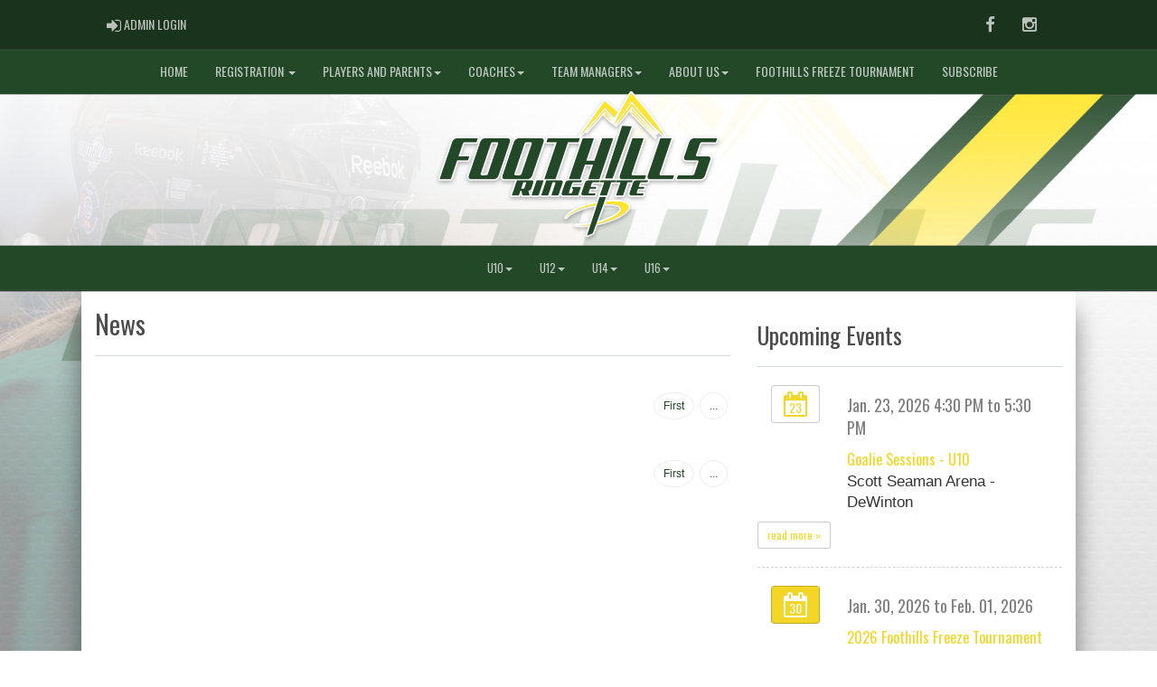

--- FILE ---
content_type: text/html; charset=utf-8
request_url: https://foothillsringette.com/news/91788
body_size: 39602
content:

<!DOCTYPE html><html><head><title>Foothills Ringette Association : Website by RAMP InterActive</title>      <meta charset="utf-8">      <meta http-equiv="Content-Type" content="text/html; charset=utf-8" />      <meta http-equiv="X-UA-Compatible" content="IE=edge">      <meta name="description" content="Website by RAMPInterActive.com">      <meta name="viewport" content="width=device-width, initial-scale=1">      <meta name="author" content="RAMPInterActive.com">                  <link rel="apple-touch-icon" sizes="180x180" href="/apple-touch-icon.png">              <link rel="icon" type="image/png" href="/favicon-32x32.png" sizes="32x32">          <link rel="icon" type="image/png" href="/favicon-16x16.png" sizes="16x16">        <link rel="manifest" href="/manifest.json">      <link rel="mask-icon" href="/safari-pinned-tab.svg" color="#5bbad5">                                                          <link href="/cloud/global/css/bootstrap.min.css" rel="stylesheet">      <link href="/cloud/global/css/ie10-viewport-bug-workaround.css" rel="stylesheet">            <!--[if lt IE 9]>          <script src="/cloud/global/js/html5shiv.min.js"></script>          <script src="/cloud/global/js/respond.min.js"></script>      <![endif]-->      <link href="/cloud/global/css/jquery-ui.theme.min.css" rel="stylesheet">      <link href="/cloud/global/css/jquery.fileupload.css" rel="stylesheet">      <link href="/cloud/foothillsringetteassoc/css/rampsite.css?v=4" rel="stylesheet">      <link href="/cloud/foothillsringetteassoc/css/rampsite-custom.css?random=55" rel="stylesheet">      <link href="/cloud/foothillsringetteassoc/css/rampfonts.css" rel="stylesheet">      <link href="/cloud/global/css/blueimp-gallery.min.css" rel="stylesheet">      <link href="/cloud/global/css/bootstrap-image-gallery.min.css" rel="stylesheet">      <script src="https://kit.fontawesome.com/af0d654364.js" crossorigin="anonymous"></script>        <script src="/cloud/global/js/jquery.min.js"></script>          <script>window.jQuery || document.write('<script src="/cloud/global/js/jquery.min.js"><\/script>')</script>      <script src="/cloud/global/js/bootstrap.min.js"></script>      <script src="/cloud/global/js/msaglobal.js?v=1"></script>      <script src="/cloud/global/js/jquery.rotate.js?v=1"></script>      <script src="/cloud/global/js/jquery.cookie.js"></script>      <script src="/cloud/global/js/jquery-ui.min.js"></script>      <script type='text/javascript' src='https://partner.googleadservices.com/gampad/google_service.js'></script>      <script src="/cloud/global/js/captcha99-0.0.1.js?v=1.1"></script>      <script src="/cloud/global/js/moment.js"></script>      <link href="/cloud/global/css/fullcalendar.css" rel="stylesheet">      <script src="/cloud/global/js/fullcalendar.js"></script>      <script src="/cloud/global/js/jquery.countdown.min.js"></script>      <script src="/cloud/global/js/slick.js"></script>      <script src="/cloud/global/js//carousel.js"></script>                  <script src="/cloud/global/js/tablesorter-master/jquery.tablesorter.combined.js"></script>      <script>          var googletag = googletag || {};          googletag.cmd = googletag.cmd || [];          (function () {              var gads = document.createElement('script');              gads.async = true;              gads.type = 'text/javascript';              var useSSL = 'https:' == document.location.protocol;              gads.src = (useSSL ? 'https:' : 'http:') +                  '//www.googletagservices.com/tag/js/gpt.js';              var node = document.getElementsByTagName('script')[0];              node.parentNode.insertBefore(gads, node);          })();      </script>      <script type='text/javascript'>          GS_googleAddAdSenseService("ca-pub-4941149722177626");          GS_googleEnableAllServices();      </script>      <style>          .calendar-text {              margin-top: .3em;          }      </style>      <style>          /**/          .fc-day-grid-event > .fc-content {              white-space: normal;              text-overflow: inherit;          }                .fc-day-grid-event > .fc-content:hover {                  max-height: none !important;              }      </style>      <script src="/cloud/global/js/vendor/jquery.ui.widget.js"></script>      <!-- The Iframe Transport is required for browsers without support for XHR file uploads -->      <script src="/cloud/global/js/jquery.iframe-transport.js"></script>      <!-- The basic File Upload plugin -->      <script src="/cloud/global/js/jquery.fileupload.js"></script>  </head><body><meta name="theme-color" content="rgba(12,12,12,1.0)" />        <div class="container-fluid mediaBar">          <div class="container">                  <div class="col-sm-1 col-xs-1 text-left mediaLogin">                          <a class="btn btn-social" href="https://admin.rampcms.com" target="_blank"><i class="fa fa-sign-in fa-lg" title="Login Page" aria-hidden="true"></i><span class="mediaAdminLogin">&nbsp;Admin Login</span><span class="sr-only">Admin Login</span></a>                    </div>              <div class="col-sm-11 col-xs-11 text-right mediaSocial">                                      <a target="_new" class="btn btn-social" href="https://www.facebook.com/Foothillsringette"><i class="fa fa-facebook fa-lg" title="like us" aria-hidden="true"></i><span class="sr-only">Facebook</span></a>                                                        <a target="_new" class="btn btn-social" href="https://www.instagram.com/foothillsringetteassociation/"><i class="fa fa-instagram fa-lg" title="instagram" aria-hidden="true"></i><span class="sr-only">Instagram</span></a>                                                      </div>          </div>      </div>        <nav id="assocMenu" class="navbar yamm navbar-default " role="navigation">          <div class="navbar-header">                  <button type="button" data-toggle="collapse" data-target="#navbar-collapse-1" class="navbar-toggle"><span class="icon-bar"></span><span class="icon-bar"></span><span class="icon-bar"></span></button><a href="#" class="navbar-brand main">Main Menu</a>            </div>          <div id="navbar-collapse-1" class="navbar-collapse collapse">              <ul class="nav navbar-nav">                                  <li><a aria-expanded="false" href="https://www.foothillsringette.com">Home</a></li>                          <li class="dropdown yamm-fw">                              <a aria-expanded="false" href="#" data-toggle="dropdown" class="dropdown-toggle">Registration <b class="caret"></b></a>                              <ul class="dropdown-menu">                                  <li>                                      <div class="yamm-content">                                          <div class="row">                                              <ul class="col-sm-2 list-unstyled">                                                  <li>                                                      </li>                                                  </ul>                                                        <ul class="col-sm-3 list-unstyled">                                                                          <li><a href="https://www.rampregistrations.com/login?v3=c9e697d6bb" target="_blank">RAMP - Players' Online Registration</a></li>                                                                          <li><a href="/content/2025-26-registration-fees">2025-26 Registration Fees</a></li>                                                      </ul>                                                      <ul class="col-sm-3 list-unstyled">                                                                          <li><a href="/content/goalie-development-and-incentive-plan">Goalie Development and Incentive Plan</a></li>                                                                          <li><a href="/content/uploading-prc-crc-and-vss-to-ramp">Uploading PRC/CRC and VSS to RAMP</a></li>                                                      </ul>                                                      <ul class="col-sm-3 list-unstyled">                                                      </ul>                                          </div>                                      </div>                                  </li>                              </ul>                          </li>                          <li class="dropdown yamm-fw">                              <a aria-expanded="false" href="#" data-toggle="dropdown" class="dropdown-toggle">Players and Parents<b class="caret"></b></a>                              <ul class="dropdown-menu">                                  <li>                                      <div class="yamm-content">                                          <div class="row">                                              <ul class="col-sm-2 list-unstyled">                                                  <li>                                                      </li>                                                  </ul>                                                        <ul class="col-sm-3 list-unstyled">                                                                          <li><a href="/content/new-to-ringette-start-here">New To Ringette? Start Here</a></li>                                                                          <li><a href="/content/equipment">Equipment </a></li>                                                      </ul>                                                      <ul class="col-sm-3 list-unstyled">                                                                          <li><a href="/content/respect-in-sport">Respect in Sport for Parents</a></li>                                                                          <li><a href="/content/adding-people-to-your-ramp-team-account">How to add a parent or relative to the RAMP Team app</a></li>                                                      </ul>                                                      <ul class="col-sm-3 list-unstyled">                                                                          <li><a href="https://cloud.rampinteractive.com/foothillsringetteassoc/files/revised%20parent%20code%20of%20conduct.pdf" target="_blank">Parents Code of Conduct</a></li>                                                                          <li><a href="https://cloud.rampinteractive.com/foothillsringetteassoc/files/revised%20player%20code%20of%20conduct.pdf" target="_blank">Players Code of Conduct</a></li>                                                      </ul>                                          </div>                                      </div>                                  </li>                              </ul>                          </li>                          <li class="dropdown yamm-fw">                              <a aria-expanded="false" href="#" data-toggle="dropdown" class="dropdown-toggle">Coaches<b class="caret"></b></a>                              <ul class="dropdown-menu">                                  <li>                                      <div class="yamm-content">                                          <div class="row">                                              <ul class="col-sm-2 list-unstyled">                                                  <li>                                                      </li>                                                  </ul>                                                        <ul class="col-sm-3 list-unstyled">                                                                          <li><a href="https://forms.gle/BiAAtDX3ABkmvn3RA" target="_blank">Coaching Application (Google Form)</a></li>                                                                          <li><a href="https://ringettealberta.com/content/coach-amp-team-staff-requirements" target="_blank">Coaches Requirements (Ringette Alberta)</a></li>                                                                          <li><a href="https://drive.google.com/file/d/1YCs-LVY3p_53OVmE0-b-KIZnl1y9rhM4/view?usp=sharing" target="_blank">Print Letter to Request Criminal Record Check</a></li>                                                      </ul>                                                      <ul class="col-sm-3 list-unstyled">                                                                          <li><a href="http://www.coachingringette.ca/c/" target="_blank">Coaching (Ringette Canada)</a></li>                                                                          <li><a href="/form/6750">Jr. Coach Information and Application</a></li>                                                                          <li><a href="https://cloud.rampinteractive.com/foothillsringetteassoc/files/zone2_u10_half-ice_format_-_october_2020.pdf" target="_blank">Half Ice Format</a></li>                                                      </ul>                                                      <ul class="col-sm-3 list-unstyled">                                                                          <li><a href="/content/concussion-protocol-and-return-to-play">Concussion Protocol and Return to Play </a></li>                                                                          <li><a href="/content/coaches-corner">Coaches Corner </a></li>                                                      </ul>                                          </div>                                      </div>                                  </li>                              </ul>                          </li>                          <li class="dropdown yamm-fw">                              <a aria-expanded="false" href="#" data-toggle="dropdown" class="dropdown-toggle">Team Managers<b class="caret"></b></a>                              <ul class="dropdown-menu">                                  <li>                                      <div class="yamm-content">                                          <div class="row">                                              <ul class="col-sm-2 list-unstyled">                                                  <li>                                                      </li>                                                  </ul>                                                        <ul class="col-sm-3 list-unstyled">                                                                          <li><a href="https://cloud.rampinteractive.com/foothillsringetteassoc/files/revised%20parent%20code%20of%20conduct.pdf" target="_blank">Parents Code of Conduct</a></li>                                                                          <li><a href="https://cloud.rampinteractive.com/foothillsringetteassoc/files/revised%20player%20code%20of%20conduct.pdf" target="_blank">Players Code of Conduct</a></li>                                                                          <li><a href="https://cloud.rampinteractive.com/foothillsringetteassoc/files/FRA%20Raffle%20and%20Use%20of%20Proceeds%20cheat%20sheet.pdf" target="_blank">AGLC Raffle Rules</a></li>                                                      </ul>                                                      <ul class="col-sm-3 list-unstyled">                                                                          <li><a href="https://ringettealberta.com/content/tournaments" target="_blank">Ringette Alberta Sanctioned Tournaments </a></li>                                                                          <li><a href="https://ringettealberta.com/content/critical-dates" target="_blank">Ringette Alberta Critical Dates</a></li>                                                                          <li><a href="http://chinookringetteleague.msa4.rampinteractive.com/content/critical-dates" target="_blank">Chinook League Critical Dates</a></li>                                                      </ul>                                                      <ul class="col-sm-3 list-unstyled">                                                                          <li><a href="/content/team-managers-handbook">2025-26 Team Managers Handbook </a></li>                                                                          <li><a href="https://cloud.rampinteractive.com/ringettealbertagames/files/Children%27s%20Ringette%20Guide%20-%20JUN%202025%20%281%29.pdf" target="_blank">RAB Children's Ringette Guide</a></li>                                                      </ul>                                          </div>                                      </div>                                  </li>                              </ul>                          </li>                          <li class="dropdown yamm-fw">                              <a aria-expanded="false" href="#" data-toggle="dropdown" class="dropdown-toggle">About Us<b class="caret"></b></a>                              <ul class="dropdown-menu">                                  <li>                                      <div class="yamm-content">                                          <div class="row">                                              <ul class="col-sm-2 list-unstyled">                                                  <li>                                                      </li>                                                  </ul>                                                        <ul class="col-sm-3 list-unstyled">                                                                          <li><a href="/executive">Executives</a></li>                                                                          <li><a href="https://cloud.rampinteractive.com/foothillsringetteassoc/files/Bylaws.pdf" target="_blank">Bylaws</a></li>                                                      </ul>                                                      <ul class="col-sm-3 list-unstyled">                                                                          <li><a href="/content/policies">Policies</a></li>                                                                          <li><a href="/content/become-a-sponsor">Become a Sponsor</a></li>                                                      </ul>                                                      <ul class="col-sm-3 list-unstyled">                                                                          <li><a href="/content/contact">Contact</a></li>                                                      </ul>                                          </div>                                      </div>                                  </li>                              </ul>                          </li>                                  <li><a aria-expanded="false" href="/content/2026-foothills-freeze-information">Foothills Freeze Tournament</a></li>                                  <li><a aria-expanded="false" href="/content/subscribe-to-our-email-list">Subscribe</a></li>              </ul>          </div>      </nav>      <a href="/"><div class="container-fluid assocLogo"></div></a>      <div class="parallax-window" data-parallax="scroll" data-image-src="/cloud/foothillsringetteassoc/css/img/assocBGlogo.png" data-position-y="top" data-speed="0.4" data-ios-fix="true" data-android-fix="false" data-bleed-number="3"></div>          <div class="pageLiner"></div>            <!-- DivisionsMenuV2 -->          <nav id="categoriesMenu" class="navbar yamm navbar-default " role="navigation">              <div class="navbar-header">                  <button type="button" data-toggle="collapse" data-target="#navbar-collapse-3" class="navbar-toggle"><span class="icon-bar"></span><span class="icon-bar"></span><span class="icon-bar"></span></button><a href="#" class="navbar-brand main">Divisions</a>              </div>              <div id="navbar-collapse-3" class="navbar-collapse collapse">                  <ul class="nav navbar-nav">                                <li class="dropdown yamm-fw">                                  <a aria-expanded="false" href="#" data-toggle="dropdown" class="dropdown-toggle">U10<b class="caret"></b></a>                                  <ul class="dropdown-menu">                                      <li>                                          <div class="yamm-content">                                                      <div class="row">                                                                                                            <ul class="col-sm-2 col-lg-2 list-unstyled">                                                                      <li><a href="/team/12287/0/27410/332946"> U10S1 </a></li>                                                          </ul>                                                          <ul class="col-sm-2 col-lg-2 list-unstyled">                                                                      <li><a href="/team/12287/0/27410/332947"> U10S2 </a></li>                                                          </ul>                                                          <ul class="col-sm-2 col-lg-2 list-unstyled">                                                                      <li><a href="/team/12287/0/27410/332948"> U10S3 </a></li>                                                          </ul>                                                </div>                                          </div>                                      </li>                                  </ul>                              </li>                              <li class="dropdown yamm-fw">                                  <a aria-expanded="false" href="#" data-toggle="dropdown" class="dropdown-toggle">U12<b class="caret"></b></a>                                  <ul class="dropdown-menu">                                      <li>                                          <div class="yamm-content">                                                      <div class="row">                                                                                                            <ul class="col-sm-2 col-lg-2 list-unstyled">                                                                      <li><a href="/team/12287/0/27411/332953"> U12B </a></li>                                                          </ul>                                                          <ul class="col-sm-2 col-lg-2 list-unstyled">                                                                      <li><a href="/team/12287/0/27411/332954"> U12C </a></li>                                                          </ul>                                                          <ul class="col-sm-2 col-lg-2 list-unstyled">                                                          </ul>                                                </div>                                          </div>                                      </li>                                  </ul>                              </li>                              <li class="dropdown yamm-fw">                                  <a aria-expanded="false" href="#" data-toggle="dropdown" class="dropdown-toggle">U14<b class="caret"></b></a>                                  <ul class="dropdown-menu">                                      <li>                                          <div class="yamm-content">                                                      <div class="row">                                                                                                            <ul class="col-sm-2 col-lg-2 list-unstyled">                                                                      <li><a href="/team/12287/0/27412/332955"> U14C </a></li>                                                          </ul>                                                          <ul class="col-sm-2 col-lg-2 list-unstyled">                                                          </ul>                                                          <ul class="col-sm-2 col-lg-2 list-unstyled">                                                          </ul>                                                </div>                                          </div>                                      </li>                                  </ul>                              </li>                              <li class="dropdown yamm-fw">                                  <a aria-expanded="false" href="#" data-toggle="dropdown" class="dropdown-toggle">U16<b class="caret"></b></a>                                  <ul class="dropdown-menu">                                      <li>                                          <div class="yamm-content">                                                      <div class="row">                                                                                                            <ul class="col-sm-2 col-lg-2 list-unstyled">                                                                      <li><a href="/team/12287/0/27413/332956"> U16B </a></li>                                                          </ul>                                                          <ul class="col-sm-2 col-lg-2 list-unstyled">                                                          </ul>                                                          <ul class="col-sm-2 col-lg-2 list-unstyled">                                                          </ul>                                                </div>                                          </div>                                      </li>                                  </ul>                              </li>                    </ul>              </div>          </nav>            <div class="pageLiner"></div>          <div class="container-fluid contentfullwidth">              <div class="container maincontent contentwidth">                  <div class="row contentContainer">                      <div class="col-lg-8 col-sm-8">                          <div class="row">                              <div class="col-lg-12 userContent">          <h1>News</h1>      <hr />          <div class="row">              <div class="col-sm-12 text-right">                  <nav>                      <ul class="pagination pagination-sm">                              <li><a href="/news/1">First</a></li>                                                      <li><a href="/news/91783">...</a></li>                                                                                                                      </ul>                  </nav>              </div>          </div>          <div class="row">              <div class="col-sm-12 text-right">                  <nav>                      <ul class="pagination pagination-sm">                              <li><a href="/news/1">First</a></li>                                                      <li><a href="/news/91783">...</a></li>                                                                                                                      </ul>                  </nav>              </div>          </div>                              </div>                          </div>                      </div>                          <div class="col-lg-4 col-sm-4 userSecondContentBlock">                                    <div class="row Events">              <div class="col-lg-12 eventsTitle">                      <h2>Upcoming Events</h2>                    <hr />              </div>          </div>              <div class="row eventsEvent">                  <div class="col-lg-12 eventsEvent">                      <div class="col-lg-3 col-md-3 col-sm-2 col-xs-3">                              <a class="btn btn-default" href="/event/98349">                                  <span class="fa-stack fa-1x">                                      <i class="fa fa-calendar-o fa-stack-2x"></i>                                      <span class="fa-stack-1x calendar-text">23</span>                                  </span>                              </a>                      </div>                      <div class="col-lg-9 col-md-9 col-sm-10 col-xs-9">                          <h4>                              Jan. 23, 2026 4:30 PM to 5:30 PM                          </h4>                          <p>                              <a href="/event/98349">Goalie Sessions - U10</a>                                  <br />Scott Seaman Arena - DeWinton                            <br />                          </p>                      </div>                          <p><a class="btn btn-default btn-sm" href="/event/98349" role="button">read more &raquo;</a></p>                        <hr />                  </div>              </div>              <div class="row eventsEvent">                  <div class="col-lg-12 eventsEvent">                      <div class="col-lg-3 col-md-3 col-sm-2 col-xs-3">                              <a class="btn btn-default btn-imprtnt" href="/event/95431">                                  <span class="fa-stack fa-1x">                                      <i class="fa fa-calendar-o fa-stack-2x"></i>                                      <span class="fa-stack-1x calendar-text">30</span>                                    </span>                              </a>                      </div>                      <div class="col-lg-9 col-md-9 col-sm-10 col-xs-9">                          <h4>                              Jan. 30, 2026 to Feb. 01, 2026                          </h4>                          <p>                              <a href="/event/95431">2026 Foothills Freeze Tournament</a>                                  <br />Okotoks and High River                            <br />                          </p>                      </div>                          <p><a class="btn btn-default btn-sm" href="/event/95431" role="button">read more &raquo;</a></p>                        <hr />                  </div>              </div>              <div class="row eventsEvent">                  <div class="col-lg-12 eventsEvent">                      <div class="col-lg-3 col-md-3 col-sm-2 col-xs-3">                              <a class="btn btn-default" href="/event/98350">                                  <span class="fa-stack fa-1x">                                      <i class="fa fa-calendar-o fa-stack-2x"></i>                                      <span class="fa-stack-1x calendar-text">30</span>                                  </span>                              </a>                      </div>                      <div class="col-lg-9 col-md-9 col-sm-10 col-xs-9">                          <h4>                              Jan. 30, 2026 4:30 PM to 5:30 PM                          </h4>                          <p>                              <a href="/event/98350">Cancelled Goalie Session - due to Foothills Freeze tournament</a>                              <br />                          </p>                      </div>                          <p><a class="btn btn-default btn-sm" href="/event/98350" role="button">read more &raquo;</a></p>                        <hr />                  </div>              </div>          <div class="row eventsMore">              <div class="col-lg-12">                      <p><a class="btn btn-imprtnt" href="/events">View More Events &raquo;</a></p>                </div>          </div>                        </div>                  </div>              </div>          </div>        <div class="pageLiner"></div>  <div class="container-fluid footer text-center">                <div class="row row-eq-height">          <div class="col-sm-3 text-left assocFooterInfo">              <div class="row row-eq-height">                  <div class="col-xs-6 footerLogo">                      <a href="#"><img src="/cloud/foothillsringetteassoc/css/img/assocLogo.svg" class="img-responsive" /></a>                  </div>              </div>                        </div>          <div class="col-sm-6 text-left assocFooterInfo">              <h3>Foothills Ringette Association &copy; 2026</h3>              <p>                  Welcome to the Foothills Ringette Association! <br />Serving High River, Okotoks, De Winton, Diamond Valley and surrounding areas.              </p>          </div>          <div class="col-sm-3 text-left assocFooterInfo">                      <h3>Contact Us</h3>                    <div>                      <p>                          <i class="fa fa-map-marker fa-2x"></i>                          <span class="muted"> P.O. Box 1281 Station Main Okotoks, AB T1S 1B3</span>                      </p>                  </div>                                <div>                      <p>                          <i class="fa fa-envelope fa-2x"></i>                          <a href="mailto:admin@foothillsringette.com">admin@foothillsringette.com</a>                      </p>                  </div>                      </div>      </div>  </div>    <div class="container-fluid RAMPfooter text-center">          <div class="row ">              <div class="col-xs-12 RAMPsmallAdsContainer">                  <div id="RAMPsmallAd1" class="col-xs-6 col-sm-3 RAMPsmallAd">                      <H3>RAMP Registration</H3>                      <p class="RAMPsmallAdsCaption">Join thousands of association partners using RAMP Registration Solutions.</p>                       <p><a class="btn btn-imprtnt" target="_new" href="https://www.rampinteractive.com/#registration">More Information</a></p>                  </div>                  <div id="RAMPsmallAd2" class="col-xs-6 col-sm-3 RAMPsmallAd">                      <H3>RAMP Official Assigning</H3>                      <p class="RAMPsmallAdsCaption">#1 with Officials...for very good reasons.</p>                       <p><a class="btn btn-imprtnt" target="_new" href="https://www.rampinteractive.com/#assigning">More Information</a></p>                  </div>                  <div id="RAMPsmallAd3" class="col-xs-6 col-sm-3 RAMPsmallAd">                      <H3>RAMP Websites</H3>                      <p class="RAMPsmallAdsCaption">Manage your identity from the palm of your hand to the top of your desk.</p>                       <p><a class="btn btn-imprtnt" target="_new" href="https://www.rampinteractive.com/#msa">More Information</a></p>                  </div>                  <div id="RAMPsmallAd4" class="col-xs-6 col-sm-3 RAMPsmallAd">                      <H3>RAMP Team App</H3>                      <p class="RAMPsmallAdsCaption">Keep your coaches, parents, athletes, and fans connected, seamlessly.</p>                       <p><a class="btn btn-imprtnt" target="_new" href="https://www.rampinteractive.com/#rampteam">More Information</a></p>                  </div>              </div>          </div>                  <div class="row">                  <div class="col-sm-12 footerRAMPtag text-center">                      <div class="col-md-12 footerInnerBox">                              <p><a href="https://www.rampinteractive.com" target="_blank">RAMP InterActive</a> - <a href="https://www.rampinteractive.com/termsofuse/" target="_blank">Terms of Use</a> - <a href="https://www.rampinteractive.com/privacypolicy/" target="_blank">Privacy Policy</a></p>                              <p>                                  <a href="https://admin.rampcms.com" target="_blank">Admin Login</a>                            </p>                      </div>                  </div>              </div>        </div>      <div id="fullCalModal" class="modal fade">      <div class="modal-dialog">          <div class="modal-content">              <div class="modal-header">                  <button type="button" class="close" data-dismiss="modal"><span aria-hidden="true">×</span> <span class="sr-only">close</span></button>                  <h4 id="modalTitle" class="modal-title"></h4>              </div>              <div id="modalBody" class="modal-body"></div>              <div class="modal-footer">                  <button type="button" class="btn btn-default" data-dismiss="modal">Close</button>                  <a class="btn btn-primary" id="eventUrl" target="_blank">View Event Page</a>              </div>          </div>      </div>  </div>                  <link href="/cloud/global/css/jquery.tablesorter.css?v=1" rel="stylesheet">        <script src="/cloud/global/js/jquery.blueimp-gallery.min.js"></script>      <script src="/cloud/global/js/jquery.fixedheadertable.js"></script>      <script src="/cloud/global/js/bootstrap-image-gallery.min.js"></script>      <script>          $(document).on('click', '.yamm .dropdown-menu', function (e) {              e.stopPropagation()          });          $('iframe#ytvid').wrap('<div class="embed-responsive embed-responsive-16by9" />');          /*.not("iframe[id^='gc-embedded-scoreboard-0']").not("iframe[id^='google_ads_iframe']").not("iframe[class^='ytvid']").not("iframe[id^='form_5cbd2e44-4391-4ddd-9a15-a808d36cb251']")*/      </script>      <script src="/cloud/global/js/ie10-viewport-bug-workaround.js"></script>      <script src="/cloud/global/js/validator.js"></script>                <script src="/cloud/global/js/ramptablescroll.js"></script>      <script src="/cloud/global/js/parallax.js"></script>        <script src="https://cdnjs.cloudflare.com/ajax/libs/slick-carousel/1.6.0/slick.js"></script>      <script src="/cloud/global/js/next-game-slider.js"></script>      <script src="/cloud/global/js/loadingDialog.js"></script>      <script>          var escapeChars = {              '¢': 'cent',              '£': 'pound',              '¥': 'yen',              '€': 'euro',              '©': 'copy',              '®': 'reg',              '<': 'lt',              '>': 'gt',              '"': 'quot',              '&': 'amp',              '\'': '#39'          };            var regexString = '[';          for (var key in escapeChars) {              regexString += key;          }          regexString += ']';            var regex = new RegExp(regexString, 'g');            function escapeHTML(str) {              return str.replace(regex, function (m) {                  return '&' + escapeChars[m] + ';';              });          };          var htmlEntities = {              nbsp: ' ',              cent: '¢',              pound: '£',              yen: '¥',              euro: '€',              copy: '©',              reg: '®',              lt: '<',              gt: '>',              quot: '"',              amp: '&',              apos: '\''          };            function unescapeHTML(str) {              if (str != null) {                  return str.replace(/\&([^;]+);/g, function (entity, entityCode) {                      var match;                        if (entityCode in htmlEntities) {                          return htmlEntities[entityCode];                          /*eslint no-cond-assign: 0*/                      } else if (match = entityCode.match(/^#x([\da-fA-F]+)$/)) {                          return String.fromCharCode(parseInt(match[1], 16));                          /*eslint no-cond-assign: 0*/                      } else if (match = entityCode.match(/^#(\d+)$/)) {                          return String.fromCharCode(~~match[1]);                      } else {                          return entity;                      }                  });              }            };      </script>    </body></html>


--- FILE ---
content_type: image/svg+xml
request_url: https://foothillsringette.com/cloud/foothillsringetteassoc/css/img/assocLogo.svg
body_size: 25542
content:
<?xml version="1.0" encoding="utf-8"?>
<!-- Generator: Adobe Illustrator 16.0.0, SVG Export Plug-In . SVG Version: 6.00 Build 0)  -->
<!DOCTYPE svg PUBLIC "-//W3C//DTD SVG 1.1//EN" "http://www.w3.org/Graphics/SVG/1.1/DTD/svg11.dtd">
<svg version="1.1" xmlns="http://www.w3.org/2000/svg" xmlns:xlink="http://www.w3.org/1999/xlink" x="0px" y="0px" width="600px"
	 height="300px" viewBox="0 0 600 300" enable-background="new 0 0 600 300" xml:space="preserve">
<g id="Layer_1_copy">
	<path fill="#FFFFFF" d="M316.48,289.512c-0.743,0-1.475-0.275-2.04-0.799c-0.856-0.794-1.175-2.013-0.815-3.124l5.151-15.943
		c-6.318,0.651-10.57,0.712-11.908,0.712l-0.288-0.001c-3.464,0-11.374-0.805-11.709-0.839c-1.612-0.165-2.803-1.581-2.687-3.198
		c0.112-1.575,1.424-2.786,2.99-2.786c0.041,0,0.082,0.001,0.124,0.003c0.063,0.002,6.247,0.252,8.232,0.252
		c3.308,0,9.802-0.452,17.688-1.7l9.977-30.875c-5.049,0.949-16.059,3.246-25.581,6.805c-14.163,5.293-22.697,10.25-27.67,16.07
		c-0.589,0.689-1.431,1.051-2.282,1.051c-0.584,0-1.173-0.17-1.688-0.521c-1.265-0.862-1.678-2.538-0.959-3.889
		c0.168-0.316,4.285-7.819,18.936-15.25c13.977-7.089,25.121-10.354,42.031-14.23c0.15-0.035,0.303-0.058,0.455-0.068l3.084-9.545
		c0.149-0.464,0.405-0.872,0.735-1.201c-0.261-0.653-0.287-1.386-0.059-2.067l7.167-21.377h-4.322c-0.146,0-0.289-0.011-0.431-0.031
		c-0.217,0.05-0.441,0.076-0.671,0.076c0,0-11.368-0.001-11.369-0.001c-0.019,0-0.28,0.22-0.565,1.049
		c-0.126,0.363-0.387,1.12-0.729,2.119h6.968c0.96,0,1.863,0.46,2.427,1.237c0.565,0.776,0.724,1.777,0.426,2.69l-1.157,3.559
		c-0.401,1.235-1.553,2.072-2.853,2.072h-9.07c-0.43,1.269-0.777,2.298-1.031,3.056h9.646c0.974,0,1.886,0.473,2.448,1.267
		c0.563,0.795,0.705,1.813,0.381,2.73l-1.235,3.505c-0.423,1.2-1.557,2.003-2.829,2.003H308.97c-3.046,0-4.604-1.273-5.375-2.342
		c-0.415-0.575-0.681-1.188-0.84-1.805l-0.708,2.104c-0.411,1.221-1.555,2.043-2.843,2.043h-28.189
		c-2.297,0-4.187-0.869-5.321-2.448c-0.333-0.465-0.657-1.07-0.859-1.83c-0.433,1.264-0.717,2.093-0.772,2.252
		c-0.416,1.212-1.556,2.026-2.838,2.026H247.92c-0.966,0-1.873-0.465-2.436-1.249c-0.359-0.499-0.551-1.089-0.563-1.688
		l-0.296,0.888c-0.409,1.224-1.555,2.05-2.846,2.05H228.43c-0.965,0-1.872-0.465-2.435-1.248c-0.044-0.061-0.085-0.123-0.124-0.186
		c-0.537,0.877-1.499,1.434-2.559,1.434h-13.349c-0.711,0-1.391-0.252-1.924-0.698c-0.535,0.446-1.214,0.698-1.924,0.698h-13.85
		c-1.446,0-2.686-1.031-2.95-2.453c-0.015-0.079-0.142-0.764-0.312-1.694l-0.703,2.1c-0.409,1.224-1.555,2.048-2.845,2.048h-13.448
		c-0.968,0-1.876-0.467-2.439-1.254s-0.712-1.798-0.4-2.714l9.257-27.172h-19.883c-4.905,0-7.834-2.808-7.834-7.51
		c0-1.086,0.209-2.172,0.621-3.231l21.947-64.842c0.874-2.428,2.41-4.479,4.585-6.149c2.248-1.725,4.655-2.6,7.155-2.6h43.502
		c4.808,0,7.69,2.775,7.723,7.428l1.852-5.401c0.416-1.213,1.556-2.027,2.838-2.027h58.209c-0.087-0.711,0.08-1.455,0.521-2.085
		l47.986-68.448c0.484-0.691,1.237-1.146,2.074-1.253c0.128-0.017,0.255-0.024,0.382-0.024c0.708,0,1.397,0.25,1.942,0.714
		l24.97,21.214c0.224,0.19,0.413,0.406,0.567,0.641c1.666-3.212,3.439-6.528,5.26-9.787c8.801-15.748,15.603-27.009,15.67-27.121
		c0.497-0.821,1.355-1.354,2.312-1.437c0.086-0.007,0.171-0.011,0.256-0.011c0.865,0,1.693,0.374,2.266,1.034
		c0.224,0.257,22.487,25.94,34.351,41.315c11.141,14.439,23.319,31.703,29.616,41.982c0.632,1.03,0.572,2.31-0.084,3.266h11.422
		c0.967,0,1.874,0.465,2.438,1.25s0.714,1.794,0.405,2.709l-22.627,67.002h24.508c0.962,0,1.865,0.461,2.43,1.24
		c0.563,0.778,0.721,1.78,0.421,2.694l-2.416,7.37c-0.403,1.232-1.554,2.065-2.851,2.065h-43.503c-0.35,0-0.69-0.015-1.02-0.043
		c-0.031,0.188-0.079,0.372-0.146,0.553l-1.245,3.381c-0.436,1.18-1.559,1.963-2.815,1.963c0,0-11.369-0.001-11.37-0.001
		c-0.018,0-0.279,0.22-0.564,1.049c-0.126,0.363-0.387,1.12-0.729,2.119h6.968c0.96,0,1.863,0.46,2.427,1.237
		c0.565,0.776,0.724,1.777,0.426,2.69l-1.157,3.559c-0.401,1.235-1.553,2.072-2.853,2.072h-9.07
		c-0.43,1.269-0.777,2.298-1.031,3.056h9.646c0.974,0,1.887,0.473,2.448,1.267c0.563,0.795,0.705,1.813,0.381,2.73l-1.235,3.505
		c-0.423,1.2-1.557,2.003-2.829,2.003H401.26c-3.047,0-4.605-1.273-5.377-2.343c-1.84-2.549-0.749-5.832-0.391-6.91
		c0.488-1.477,1.621-4.819,2.804-8.311c0.945-2.787,1.922-5.67,2.627-7.768h-4.646l-7.77,23.281c-0.408,1.224-1.555,2.05-2.846,2.05
		h-13.351c-0.965,0-1.871-0.465-2.436-1.248c-0.563-0.783-0.716-1.791-0.409-2.706l7.169-21.377h-4.324
		c-0.139,0-0.275-0.01-0.411-0.028c-0.135,0.019-0.272,0.028-0.411,0.028h-6.483l-7.77,23.281c-0.253,0.758-0.79,1.364-1.468,1.715
		c0.103,0.528,0.063,1.083-0.128,1.604l-1.891,5.164c2.397-0.268,9.162-0.953,15.525-0.953c19.345,0,29.998,4.775,29.998,13.446
		c0,5.919-5.504,12.531-15.1,18.142c-8.249,4.82-20.438,11.012-41.66,16.146c-2.111,0.511-4.26,0.989-6.407,1.429l-5.896,16.109
		c-0.29,0.792-0.899,1.425-1.68,1.745l-10.913,4.471C317.249,289.438,316.863,289.512,316.48,289.512z M339.326,258.163
		c4.745-1.33,9.198-2.847,13.291-4.528c22.482-9.234,25.839-15.648,25.839-18.649c0-2.901-5.843-6.002-22.239-6.002
		c-1.278,0-2.602,0.019-3.979,0.057c-0.027,0.001-0.055,0.001-0.082,0.001c-0.706,0-1.383-0.249-1.918-0.692L339.326,258.163z
		 M208.155,205.277l1.433-4.274c-0.688,0.61-1.434,1.104-2.167,1.483C207.628,203.271,207.897,204.294,208.155,205.277z
		 M304.631,190.202c0.966,0,1.873,0.465,2.437,1.25c0.014,0.02,0.027,0.039,0.041,0.059c0.962-2.839,1.829-5.41,2.261-6.721
		c1.087-3.309,3.399-5.675,6.338-6.646c0.004-0.312,0.057-0.624,0.159-0.926l8.102-23.869h-9.473l-8.156,24.306h0.224
		c0.979,0,1.896,0.478,2.457,1.278s0.696,1.826,0.363,2.745l-1.219,3.357c-0.431,1.187-1.559,1.977-2.82,1.977H290.86
		c-0.253,0-0.503,0.356-0.741,1.059l-0.724,2.132H304.631z M266.386,177.654c2.98,0,4.538,1.283,5.321,2.359
		c0.389,0.535,0.766,1.271,0.94,2.233c1.406-2.229,3.43-3.69,5.938-4.288c0.019-0.248,0.068-0.496,0.149-0.738l22.837-67.569
		c-0.5,0.361-1.111,0.568-1.757,0.568h-17.84l-22.758,67.434H266.386z M210.3,177.654c2.114,0.012,3.862,0.826,4.926,2.297
		c0.322,0.444,0.633,1.025,0.83,1.76l0.674-2.011c0.41-1.222,1.555-2.046,2.844-2.046h11.922c0.026-0.146,0.063-0.29,0.111-0.432
		l22.612-67.002h-15.815c-0.969,0-1.878-0.468-2.441-1.256c-0.184-0.256-0.323-0.537-0.417-0.829l-21.764,64.298
		C213.067,174.429,211.901,176.17,210.3,177.654z M372.601,177.654c0.137,0,0.273,0.01,0.407,0.027
		c0.134-0.018,0.27-0.027,0.407-0.027h3.51c-0.597-1.103-0.911-2.44-0.911-3.982c0-1.084,0.209-2.171,0.621-3.23l24.144-71.551
		c0.412-1.22,1.556-2.041,2.843-2.041h21.422c0.967,0,1.874,0.465,2.438,1.25s0.714,1.794,0.404,2.709l-22.628,67.002h24.509
		c0.444,0,0.877,0.099,1.269,0.281l23.352-69.202c0.412-1.22,1.556-2.041,2.843-2.041h4.921c-1.864-1.669-4.67-4.288-8.472-7.911
		c0.211,1.024-0.122,2.127-0.961,2.862c-0.567,0.498-1.273,0.744-1.977,0.744c-0.046,0-0.091-0.001-0.136-0.003
		c-0.123,0.586-0.421,1.141-0.893,1.579c-0.35,0.326-0.757,0.552-1.187,0.68l0.972,1.078c1.099,1.219,1.014,3.095-0.189,4.21
		c-0.577,0.534-1.309,0.799-2.038,0.799c-0.794,0-1.585-0.313-2.175-0.932l-45.754-48.091c-1.018-1.07-1.105-2.722-0.207-3.894
		l1.027-1.339l-0.368-0.384c-2.757,3.596-6.305,8.151-9.738,12.355c-7.107,8.699-15.628,18.17-15.713,18.265
		c-0.59,0.654-1.407,0.993-2.23,0.993c-0.625,0-1.254-0.194-1.79-0.593c-0.692-0.516-1.104-1.278-1.191-2.081
		c-0.052,0.002-0.104,0.004-0.155,0.004c-0.563,0-1.128-0.157-1.629-0.481c-0.777-0.503-1.252-1.313-1.352-2.18
		c-0.154,0.024-0.312,0.037-0.468,0.037c-0.722,0-1.443-0.258-2.017-0.779l-15.262-13.862c-0.735-0.667-1.065-1.622-0.966-2.545
		c-8.51,9.914-24.312,28.177-29.936,33.703c-0.582,0.572-1.342,0.86-2.103,0.86c-0.711,0-1.423-0.251-1.992-0.757
		c-0.155-0.138-0.293-0.288-0.413-0.449l-8.102,9.311c0.015,0.02,0.029,0.04,0.044,0.059c0.182,0.255,0.32,0.533,0.414,0.824
		l0.014-0.04c0.412-1.219,1.555-2.04,2.842-2.04h21.422c0.967,0,1.875,0.466,2.438,1.252c0.564,0.786,0.714,1.795,0.403,2.71
		l-13.269,39.166h9.484l13.921-41.091c0.413-1.218,1.556-2.037,2.842-2.037h21.313c0.967,0,1.874,0.466,2.438,1.251
		s0.714,1.794,0.404,2.709l-25.973,76.844h4.823c-0.156-0.559-0.148-1.159,0.034-1.726l32.583-101.032
		c0.401-1.244,1.559-2.079,2.854-2.079c0.046,0,0.092,0.001,0.139,0.003l18.378,0.844c0.955,0.044,1.831,0.541,2.36,1.336
		s0.647,1.796,0.318,2.693l-36.659,99.959H372.601z M186.444,167.812c0.705,0,1.161-0.084,1.548-1.248l19.116-56.343h-6.602
		c-0.705,0-1.161,0.084-1.547,1.248l-19.007,56.344H186.444z M367.783,67.589c0.278-0.601,0.592-1.272,0.936-2.006
		c-0.104,0.035-0.208,0.063-0.314,0.085c-0.056,0.636-0.313,1.256-0.771,1.757C367.634,67.426,367.765,67.568,367.783,67.589z
		 M488.646,181.182c-0.969,0-1.878-0.468-2.441-1.256c-0.563-0.789-0.711-1.801-0.396-2.717l2.526-7.37
		c0.416-1.213,1.556-2.027,2.838-2.027h27.134c0.873,0,1.297-0.175,1.655-1.257l7.262-21.678H507.54
		c-4.904,0-7.833-2.803-7.833-7.498c0-1.086,0.21-2.173,0.623-3.233l9.755-28.571c0.873-2.422,2.41-4.469,4.585-6.133
		c2.247-1.72,4.653-2.592,7.152-2.592h44.49c0.962,0,1.865,0.461,2.43,1.24c0.563,0.779,0.721,1.781,0.421,2.695l-2.416,7.371
		c-0.403,1.232-1.554,2.065-2.851,2.065h-26.586c-0.8,0-1.191,0.172-1.547,1.236l-6.807,20.049h19.668
		c4.905,0,7.834,2.813,7.834,7.523c0,1.083-0.208,2.169-0.617,3.231l-10.195,30.156c-0.871,2.43-2.407,4.483-4.583,6.159
		c-2.248,1.729-4.656,2.606-7.158,2.606H488.646z M93.838,181.182c-4.905,0-7.833-2.808-7.833-7.51c0-1.084,0.209-2.171,0.621-3.23
		l21.948-64.843c0.873-2.427,2.409-4.478,4.584-6.148c2.25-1.726,4.657-2.601,7.155-2.601h43.503c4.836,0,7.723,2.808,7.723,7.511
		c0,1.027-0.154,2.058-0.457,3.065c-0.01,0.033-22.001,65.007-22.001,65.007c-0.872,2.428-2.408,4.479-4.586,6.15
		c-2.249,1.725-4.655,2.599-7.154,2.599H93.838z M121.742,167.812c0.704,0,1.16-0.084,1.548-1.249l19.114-56.342h-6.602
		c-0.705,0-1.161,0.084-1.548,1.249l-19.006,56.343H121.742z M33.309,181.182c-0.967,0-1.875-0.466-2.438-1.252
		s-0.714-1.795-0.403-2.711l24.278-71.621c0.873-2.427,2.409-4.478,4.585-6.148c2.248-1.725,4.655-2.6,7.155-2.6h39.987
		c0.969,0,1.878,0.468,2.441,1.256c0.563,0.788,0.711,1.8,0.397,2.716l-2.526,7.371c-0.416,1.213-1.556,2.027-2.838,2.027H81.975
		c-0.801,0-1.193,0.172-1.549,1.237l-6.791,20.048h16.469c0.962,0,1.865,0.461,2.429,1.24c0.564,0.779,0.721,1.781,0.421,2.695
		l-2.417,7.372c-0.404,1.232-1.554,2.065-2.851,2.065H69.082l-11.508,34.26c-0.41,1.222-1.555,2.045-2.844,2.045H33.309z"/>
	<path opacity="0.2" d="M396.273,232.247c0,4.671-4.938,10.479-13.614,15.552c-8.679,5.072-20.426,10.879-40.851,15.819
		c-2.764,0.668-5.415,1.24-7.941,1.733l-6.475,17.689l-10.913,4.471l6.589-20.391c-10.021,1.32-16.292,1.235-16.506,1.235
		c-3.333,0-11.386-0.823-11.386-0.823s6.285,0.255,8.354,0.255c3.771,0,11.13-0.537,19.98-2.036l16.864-52.193h12.448l-18.28,49.945
		c6.313-1.513,12.908-3.504,19.214-6.094c19.824-8.143,27.699-15.152,27.699-21.425c0-6.275-9.812-9.479-29.3-8.944l1.066-4.206
		c0,0,8.411-1.034,16.053-1.034C383.76,221.801,396.273,224.771,396.273,232.247z M368.932,60.575l6.142-10.323l-24.97-21.214
		l-47.985,68.448l48.749-56.023L368.932,60.575z M350.503,45.524c-15.268,17.455-29.785,35.343-35.259,42.418
		c7.677-7.542,35.31-40.003,35.31-40.003l17.221,15.796L350.503,45.524z M351.354,51.075l-0.979,1.49l15.041,13.84L351.354,51.075z
		 M365.526,70.565l-14.149-15.263l-1.112,1.401L365.526,70.565z M384.861,53.233c8.743-11.947,16.953-24.195,16.953-24.195
		c1.002,1.168,9.745,11.38,16.219,18.989c6.474,7.609,21.961,24.563,28.035,30.436c6.072,5.874,14.817,14.284,18.687,17.688
		c-5.807-9.478-17.486-26.231-29.434-41.717C423.373,38.95,401.08,13.252,401.08,13.252s-6.741,11.146-15.618,27.032
		c-8.877,15.886-16.486,32.906-16.486,32.906S376.116,65.181,384.861,53.233z M430.449,66.182
		c-12.282-14.417-28.302-32.206-28.302-32.206s-6.273,7.843-15.15,19.924c-8.877,12.081-14.885,21.959-14.885,21.959
		s8.476-9.412,15.619-18.155c7.141-8.744,14.684-18.89,14.684-18.89s17.087,18.355,24.429,26.365
		c7.342,8.009,23.896,25.364,23.896,25.364S442.729,80.599,430.449,66.182z M402.976,43.589l-1.094,1.502l45.786,47.835
		L402.976,43.589z M402.615,49.362l-1.101,1.435l45.754,48.091L402.615,49.362z M333.511,228.754l1.141-3.581
		c-16.503,3.783-27.371,6.896-41.344,13.982c-13.973,7.087-17.644,13.983-17.644,13.983c5.875-6.875,15.686-11.992,28.901-16.932
		C317.781,231.269,333.511,228.754,333.511,228.754z M69.451,135.505l8.129-23.999c0.731-2.19,2.197-3.287,4.394-3.287h21.971
		l2.526-7.371H66.485c-1.832,0-3.608,0.66-5.328,1.98c-1.722,1.321-2.912,2.899-3.571,4.731l-24.278,71.621H54.73l12.194-36.305
		h20.762l2.417-7.372H69.451z M168.209,107.561l-21.971,64.91c-0.659,1.836-1.851,3.413-3.57,4.732
		c-1.722,1.32-3.498,1.979-5.328,1.979H93.838c-3.223,0-4.833-1.501-4.833-4.51c0-0.732,0.146-1.467,0.439-2.201l21.971-64.91
		c0.659-1.832,1.849-3.41,3.57-4.731c1.721-1.32,3.497-1.98,5.328-1.98h43.503c3.147,0,4.723,1.503,4.723,4.511
		C168.539,106.095,168.43,106.829,168.209,107.561z M145.689,110.53c0-1.539-0.807-2.31-2.416-2.31h-7.471
		c-2.196,0-3.662,1.101-4.395,3.301l-19.224,56.989c-0.147,0.367-0.22,0.734-0.22,1.102c0,1.467,0.806,2.199,2.418,2.199h7.36
		c2.197,0,3.661-1.1,4.394-3.301l19.334-56.989C145.616,111.154,145.689,110.825,145.689,110.53z M202.043,179.182h-43.501
		c-3.224,0-4.834-1.501-4.834-4.51c0-0.732,0.146-1.467,0.439-2.201l21.971-64.91c0.659-1.832,1.849-3.41,3.57-4.731
		c1.72-1.32,3.497-1.98,5.328-1.98h43.502c3.148,0,4.724,1.503,4.724,4.511c0,0.734-0.109,1.469-0.329,2.2l-21.971,64.91
		c-0.659,1.836-1.85,3.413-3.571,4.732C205.65,178.523,203.873,179.182,202.043,179.182z M190.839,168.511l19.334-56.989
		c0.146-0.367,0.219-0.696,0.219-0.991c0-1.539-0.807-2.31-2.416-2.31h-7.47c-2.197,0-3.663,1.101-4.394,3.301l-19.225,56.989
		c-0.148,0.367-0.22,0.734-0.22,1.102c0,1.467,0.805,2.199,2.417,2.199h7.36C188.642,171.812,190.106,170.712,190.839,168.511z
		 M255.872,179.182l23.949-70.961h19.994l2.526-7.371h-61.409l-2.526,7.371h19.994l-23.949,70.961H255.872z M281.576,179.182h21.422
		l9.339-27.834h15.817l-9.447,27.834h21.422l26.476-78.332h-21.313l-14.611,43.128h-15.819l14.611-43.128h-21.422L281.576,179.182z
		 M429.766,171.812H404.39c-1.611,0-2.416-0.732-2.416-2.199c0-0.367,0.07-0.734,0.219-1.102l22.851-67.661h-21.422l-24.168,71.621
		c-0.293,0.734-0.439,1.469-0.439,2.201c0,3.009,1.609,4.51,4.833,4.51h43.501L429.766,171.812z M455.582,169.612
		c0-0.367,0.072-0.734,0.22-1.102l22.849-67.661h-21.422l-24.168,71.621c-0.293,0.734-0.439,1.469-0.439,2.201
		c0,3.009,1.611,4.51,4.834,4.51h43.503l2.416-7.37h-25.377C456.387,171.812,455.582,171.079,455.582,169.612z M532.918,111.507
		c0.73-2.19,2.195-3.287,4.393-3.287h26.586l2.416-7.371h-44.49c-1.832,0-3.609,0.658-5.329,1.975
		c-1.722,1.317-2.909,2.891-3.569,4.72l-9.777,28.639c-0.293,0.731-0.439,1.465-0.439,2.196c0,2.999,1.61,4.498,4.833,4.498h20.543
		c1.611,0,2.418,0.737,2.418,2.209c0,0.368-0.074,0.735-0.219,1.104l-7.473,22.308c-0.732,2.21-2.233,3.313-4.503,3.313h-27.134
		l-2.526,7.37h45.259c1.83,0,3.608-0.66,5.328-1.983c1.721-1.325,2.911-2.904,3.571-4.743l10.217-30.222
		c0.291-0.735,0.438-1.469,0.438-2.205c0-3.016-1.611-4.523-4.834-4.523h-20.542c-1.611,0-2.416-0.731-2.416-2.191
		c0-0.365,0.072-0.731,0.219-1.095L532.918,111.507z M212.9,186.37c-1.113,3.382-2.714,8.333-3.682,11.068
		c-0.969,2.736-4.105,3.972-4.939,3.972c-0.267,0-0.935,0-0.935,0s0.568,0.533,0.868,1.669c0.3,1.134,1.903,7.242,1.903,7.242
		h-13.85c0,0-1.052-5.675-1.268-7.159c-0.217-1.484-0.935-1.803-1.419-1.803c-0.288,0-0.775,0-1.123,0l-2.999,8.962h-13.448
		l9.767-28.667c0,0,26.276,0,28.479,0S214.013,182.988,212.9,186.37z M197.705,184.99c-1.202,0-3.771,0-3.771,0l-4.284,12.8
		c1.149,0,2.875,0,3.683,0c1.269,0,2.569-0.452,3.404-3.022c0.835-2.569,2.036-5.873,2.503-7.374
		C199.707,185.891,198.906,184.99,197.705,184.99z M219.575,181.654l-9.611,28.667h13.349l9.567-28.667H219.575z M266.386,181.654
		c-1.64,0-9.342,0-15.04,0h-6.363h-6.942l-9.611,28.667h13.349l8.424-25.24c1.351,0,2.722,0,3.501,0
		c1.914,0,2.492,0.667,1.692,3.025c-0.801,2.359-7.476,22.215-7.476,22.215h13.305c0,0,7.164-20.879,8.187-24.04
		C270.436,183.122,269.056,181.654,266.386,181.654z M304.631,194.202h-16.374l-1.161,3.537h2.985c0,0-1.557,4.605-2.247,6.607
		c-0.689,2.002-2.115,2.58-3.315,2.58c-1.202,0-0.422,0-1.313,0c-0.89,0-2.225-0.268-1.334-2.892
		c0.89-2.625,4.561-13.438,5.406-15.929c0.846-2.494,2.314-3.095,3.582-3.095c1.269,0,14.484,0,14.484,0l1.219-3.357
		c0,0-21.666,0-25.27,0s-5.917,1.869-7.075,5.251c-1.157,3.382-5.117,15.261-6.229,18.554c-1.112,3.295,0.489,4.862,3.026,4.862
		c2.536,0,28.189,0,28.189,0L304.631,194.202z M328.572,185.035c1.69,0,11.368,0,11.368,0l1.246-3.381c0,0-19.49,0-22.384,0
		c-2.891,0-5.472,1.688-6.584,5.072c-1.111,3.381-5.119,15.117-6.168,18.287c-1.053,3.17-0.552,5.308,2.919,5.308
		c3.472,0,22.427,0,22.427,0l1.235-3.505c0,0-9.462,0-11.329,0c-1.87,0-2.17-0.835-1.619-2.569c0.235-0.743,1.157-3.469,2.185-6.486
		h11.219l1.157-3.559h-11.162c0.965-2.832,1.824-5.34,2.087-6.096C325.813,186.236,326.881,185.035,328.572,185.035z
		 M404.507,186.727c-1.112,3.381-5.119,15.117-6.168,18.287c-1.053,3.17-0.552,5.308,2.921,5.308c3.47,0,22.425,0,22.425,0
		l1.235-3.505c0,0-9.462,0-11.329,0c-1.87,0-2.171-0.835-1.619-2.569c0.235-0.743,1.157-3.469,2.185-6.486h11.219l1.157-3.559
		H415.37c0.965-2.832,1.824-5.34,2.087-6.096c0.644-1.87,1.712-3.071,3.402-3.071c1.691,0,11.369,0,11.369,0l1.246-3.381
		c0,0-19.49,0-22.384,0C408.2,181.654,405.619,183.343,404.507,186.727z M354.391,210.321l8.454-25.331h8.645l1.111-3.336h-8.642
		h-13.306h-8.51l-1.102,3.336h8.492l-8.492,25.331H354.391z M385.662,210.321l8.454-25.331h8.645l1.111-3.336h-8.644h-13.304h-8.51
		l-1.104,3.336h8.494l-8.494,25.331H385.662z M365.404,177.85l36.743-100.188l-18.378-0.844L351.187,177.85H365.404z"/>
</g>
<g id="Layer_1_copy_2">
	<path fill="#FFE52B" d="M369.275,220.801c-7.642,0-16.053,1.034-16.053,1.034l-1.066,4.206c19.488-0.535,29.3,2.669,29.3,8.944
		c0,6.272-7.875,13.282-27.699,21.425c-19.823,8.143-42.518,10.378-50.227,10.378c-2.069,0-8.354-0.255-8.354-0.255
		s8.053,0.823,11.386,0.823c0.327,0,14.823,0.2,35.246-4.738c20.425-4.94,32.172-10.747,40.851-15.819
		c8.676-5.072,13.614-10.881,13.614-15.552C396.273,223.771,383.76,220.801,369.275,220.801z"/>
	<polygon fill="#FFE52B" points="368.932,59.575 375.073,49.252 350.104,28.038 302.118,96.486 350.867,40.463 	"/>
	<path fill="#FFE52B" d="M350.503,44.524c-15.268,17.455-29.785,35.343-35.259,42.418c7.677-7.542,35.31-40.003,35.31-40.003
		l17.221,15.796L350.503,44.524z"/>
	<polygon fill="#FFE52B" points="351.354,50.075 350.375,51.565 365.416,65.405 	"/>
	<polygon fill="#FFE52B" points="365.526,69.565 351.377,54.302 350.265,55.704 	"/>
	<path fill="#FFE52B" d="M384.861,52.233c8.743-11.947,16.953-24.195,16.953-24.195c1.002,1.168,9.745,11.38,16.219,18.989
		c6.474,7.609,21.961,24.563,28.035,30.436c6.072,5.874,14.817,14.284,18.687,17.688c-5.807-9.478-17.486-26.231-29.434-41.717
		C423.373,37.95,401.08,12.252,401.08,12.252s-6.741,11.146-15.618,27.032c-8.877,15.886-16.486,32.906-16.486,32.906
		S376.116,64.181,384.861,52.233z"/>
	<path fill="#FFE52B" d="M402.147,32.977c0,0-6.273,7.843-15.15,19.924c-8.877,12.081-14.885,21.959-14.885,21.959
		s8.476-9.412,15.619-18.155c7.141-8.744,14.684-18.89,14.684-18.89s17.087,18.355,24.429,26.365
		c7.342,8.009,23.896,25.364,23.896,25.364s-8.01-9.946-20.29-24.363C418.167,50.765,402.147,32.977,402.147,32.977z"/>
	<polygon fill="#FFE52B" points="401.882,44.091 447.668,91.926 402.976,42.589 	"/>
	<polygon fill="#FFE52B" points="401.515,49.797 447.269,97.888 402.615,48.362 	"/>
	<path fill="#FFE52B" d="M333.511,227.754l1.141-3.581c-16.503,3.783-27.371,6.896-41.344,13.982
		c-13.973,7.087-17.644,13.983-17.644,13.983c5.875-6.875,15.686-11.992,28.901-16.932
		C317.781,230.269,333.511,227.754,333.511,227.754z"/>
	<path fill="#234828" d="M106.472,99.85l-2.526,7.371H81.975c-2.197,0-3.663,1.097-4.394,3.287l-8.129,23.999h20.653l-2.417,7.372
		H66.925L54.73,178.182H33.309l24.278-71.621c0.659-1.832,1.849-3.41,3.571-4.731c1.72-1.32,3.496-1.98,5.328-1.98H106.472z"/>
	<path fill="#234828" d="M168.209,106.561l-21.971,64.91c-0.659,1.836-1.851,3.413-3.57,4.732c-1.722,1.32-3.498,1.979-5.328,1.979
		H93.838c-3.223,0-4.833-1.501-4.833-4.51c0-0.732,0.146-1.467,0.439-2.201l21.971-64.91c0.659-1.832,1.849-3.41,3.57-4.731
		c1.721-1.32,3.497-1.98,5.328-1.98h43.503c3.147,0,4.723,1.503,4.723,4.511C168.539,105.095,168.43,105.829,168.209,106.561z
		 M145.47,110.521c0.146-0.367,0.22-0.696,0.22-0.991c0-1.539-0.807-2.31-2.416-2.31h-7.471c-2.196,0-3.662,1.101-4.395,3.301
		l-19.224,56.989c-0.147,0.367-0.22,0.734-0.22,1.102c0,1.467,0.806,2.199,2.418,2.199h7.36c2.197,0,3.661-1.1,4.394-3.301
		L145.47,110.521z"/>
	<path fill="#234828" d="M232.913,106.561l-21.971,64.91c-0.659,1.836-1.85,3.413-3.571,4.732c-1.721,1.32-3.498,1.979-5.328,1.979
		h-43.501c-3.224,0-4.834-1.501-4.834-4.51c0-0.732,0.146-1.467,0.439-2.201l21.971-64.91c0.659-1.832,1.849-3.41,3.57-4.731
		c1.72-1.32,3.497-1.98,5.328-1.98h43.502c3.148,0,4.724,1.503,4.724,4.511C233.242,105.095,233.133,105.829,232.913,106.561z
		 M210.173,110.521c0.146-0.367,0.219-0.696,0.219-0.991c0-1.539-0.807-2.31-2.416-2.31h-7.47c-2.197,0-3.663,1.101-4.394,3.301
		l-19.225,56.989c-0.148,0.367-0.22,0.734-0.22,1.102c0,1.467,0.805,2.199,2.417,2.199h7.36c2.197,0,3.662-1.1,4.395-3.301
		L210.173,110.521z"/>
	<path fill="#234828" d="M302.34,99.85l-2.526,7.371H279.82l-23.949,70.961H234.45l23.949-70.961h-19.994l2.526-7.371H302.34z"/>
	<path fill="#234828" d="M366.604,99.85l-26.476,78.332h-21.422l9.447-27.833h-15.817l-9.339,27.833h-21.422l26.475-78.332h21.422
		l-14.611,43.128h15.819l14.611-43.128H366.604z"/>
	<path fill="#234828" d="M429.766,170.812l-2.418,7.37h-43.501c-3.224,0-4.833-1.501-4.833-4.51c0-0.732,0.146-1.467,0.439-2.201
		l24.168-71.621h21.422l-22.851,67.661c-0.148,0.367-0.219,0.734-0.219,1.102c0,1.467,0.805,2.199,2.416,2.199H429.766z"/>
	<path fill="#234828" d="M483.374,170.812l-2.416,7.37h-43.503c-3.223,0-4.834-1.501-4.834-4.51c0-0.732,0.146-1.467,0.439-2.201
		l24.168-71.621h21.422l-22.849,67.661c-0.147,0.367-0.22,0.734-0.22,1.102c0,1.467,0.805,2.199,2.415,2.199H483.374z"/>
	<path fill="#234828" d="M566.313,99.85l-2.416,7.371h-26.586c-2.197,0-3.662,1.097-4.393,3.287l-7.032,20.713
		c-0.146,0.363-0.219,0.729-0.219,1.095c0,1.459,0.805,2.191,2.416,2.191h20.542c3.223,0,4.834,1.507,4.834,4.523
		c0,0.735-0.146,1.469-0.438,2.205l-10.217,30.222c-0.66,1.839-1.851,3.418-3.571,4.743c-1.72,1.323-3.498,1.983-5.328,1.983
		h-45.259l2.526-7.37h27.134c2.27,0,3.771-1.104,4.503-3.313l7.473-22.308c0.145-0.369,0.219-0.736,0.219-1.104
		c0-1.472-0.807-2.209-2.418-2.209H507.54c-3.223,0-4.833-1.499-4.833-4.498c0-0.731,0.146-1.465,0.439-2.196l9.777-28.639
		c0.66-1.829,1.848-3.402,3.569-4.72c1.72-1.316,3.497-1.975,5.329-1.975H566.313z"/>
	<path fill="#234828" d="M210.253,180.654c-2.203,0-28.479,0-28.479,0l-9.767,28.667h13.448l2.999-8.962c0.348,0,0.835,0,1.123,0
		c0.484,0,1.202,0.318,1.419,1.803c0.216,1.484,1.268,7.159,1.268,7.159h13.85c0,0-1.603-6.108-1.903-7.242
		c-0.3-1.136-0.868-1.669-0.868-1.669s0.668,0,0.935,0c0.834,0,3.971-1.235,4.939-3.972c0.967-2.735,2.568-7.687,3.682-11.068
		C214.013,181.988,212.456,180.654,210.253,180.654z M199.239,186.394c-0.467,1.501-1.668,4.805-2.503,7.374
		c-0.834,2.57-2.135,3.022-3.404,3.022c-0.808,0-2.534,0-3.683,0l4.284-12.8c0,0,2.57,0,3.771,0
		C198.906,183.99,199.707,184.891,199.239,186.394z"/>
	<polygon fill="#234828" points="219.575,180.654 209.963,209.321 223.313,209.321 232.879,180.654 	"/>
	<path fill="#234828" d="M266.386,180.654c-1.64,0-9.342,0-15.04,0h-6.363h-6.942l-9.611,28.667h13.349l8.424-25.24
		c1.351,0,2.722,0,3.501,0c1.914,0,2.492,0.667,1.692,3.025c-0.801,2.359-7.476,22.215-7.476,22.215h13.305
		c0,0,7.164-20.879,8.187-24.04C270.436,182.122,269.056,180.654,266.386,180.654z"/>
	<path fill="#234828" d="M287.278,187.106c0.846-2.494,2.314-3.095,3.582-3.095c1.269,0,14.484,0,14.484,0l1.219-3.357
		c0,0-21.666,0-25.27,0s-5.917,1.869-7.075,5.251c-1.157,3.382-5.117,15.261-6.229,18.554c-1.112,3.295,0.489,4.862,3.026,4.862
		c2.536,0,28.189,0,28.189,0l5.427-16.119h-16.374l-1.161,3.537h2.985c0,0-1.557,4.605-2.247,6.607
		c-0.689,2.002-2.115,2.58-3.315,2.58c-1.202,0-0.422,0-1.313,0c-0.89,0-2.225-0.268-1.334-2.892
		C282.761,200.41,286.432,189.598,287.278,187.106z"/>
	<path fill="#234828" d="M328.572,184.035c1.69,0,11.368,0,11.368,0l1.246-3.381c0,0-19.49,0-22.384,0
		c-2.891,0-5.472,1.688-6.584,5.072c-1.111,3.381-5.119,15.117-6.168,18.287c-1.053,3.17-0.552,5.308,2.919,5.308
		c3.472,0,22.427,0,22.427,0l1.235-3.505c0,0-9.462,0-11.329,0c-1.87,0-2.17-0.835-1.619-2.569c0.235-0.743,1.157-3.469,2.185-6.486
		h11.219l1.157-3.559h-11.162c0.965-2.832,1.824-5.34,2.087-6.096C325.813,185.236,326.881,184.035,328.572,184.035z"/>
	<path fill="#234828" d="M420.859,184.035c1.691,0,11.369,0,11.369,0l1.246-3.381c0,0-19.49,0-22.384,0
		c-2.891,0-5.472,1.688-6.584,5.072c-1.112,3.381-5.119,15.117-6.168,18.287c-1.053,3.17-0.552,5.308,2.921,5.308
		c3.47,0,22.425,0,22.425,0l1.235-3.505c0,0-9.462,0-11.329,0c-1.87,0-2.171-0.835-1.619-2.569c0.235-0.743,1.157-3.469,2.185-6.486
		h11.219l1.157-3.559H415.37c0.965-2.832,1.824-5.34,2.087-6.096C418.101,185.236,419.169,184.035,420.859,184.035z"/>
	<polygon fill="#234828" points="372.601,180.654 363.959,180.654 350.653,180.654 342.144,180.654 341.042,183.99 349.534,183.99 
		341.042,209.321 354.391,209.321 362.845,183.99 371.489,183.99 	"/>
	<polygon fill="#234828" points="402.761,183.99 403.872,180.654 395.229,180.654 381.925,180.654 373.415,180.654 372.312,183.99 
		380.806,183.99 372.312,209.321 385.662,209.321 394.116,183.99 	"/>
	<polygon fill="#234828" points="383.77,75.818 351.187,176.85 365.404,176.85 402.147,76.662 	"/>
	<polygon fill="#234828" points="340.375,212.559 316.479,286.512 327.393,282.041 352.823,212.559 	"/>
</g>
</svg>


--- FILE ---
content_type: image/svg+xml
request_url: https://foothillsringette.com/cloud/foothillsringetteassoc/css/img/assocLogoLG.svg
body_size: 25704
content:
<?xml version="1.0" encoding="utf-8"?>
<!-- Generator: Adobe Illustrator 16.0.0, SVG Export Plug-In . SVG Version: 6.00 Build 0)  -->
<!DOCTYPE svg PUBLIC "-//W3C//DTD SVG 1.1//EN" "http://www.w3.org/Graphics/SVG/1.1/DTD/svg11.dtd">
<svg version="1.1" xmlns="http://www.w3.org/2000/svg" xmlns:xlink="http://www.w3.org/1999/xlink" x="0px" y="0px" width="900px"
	 height="300px" viewBox="0 0 900 300" enable-background="new 0 0 900 300" xml:space="preserve">
<g id="Layer_1_copy">
	<path fill="#FFFFFF" d="M466.956,291.512c-0.764,0-1.517-0.283-2.098-0.821c-0.881-0.817-1.209-2.07-0.839-3.214l5.298-16.398
		c-6.498,0.67-10.872,0.732-12.248,0.732l-0.296-0.001c-3.563,0-11.699-0.827-12.043-0.862c-1.658-0.17-2.883-1.627-2.764-3.29
		c0.116-1.62,1.465-2.865,3.076-2.865c0.042,0,0.084,0.001,0.127,0.003c0.064,0.002,6.426,0.259,8.468,0.259
		c3.401,0,10.081-0.465,18.193-1.749l10.261-31.756c-5.192,0.977-16.517,3.339-26.311,6.999
		c-14.567,5.444-23.345,10.542-28.46,16.529c-0.606,0.709-1.472,1.08-2.348,1.08c-0.601,0-1.206-0.175-1.736-0.535
		c-1.301-0.887-1.727-2.61-0.986-4c0.173-0.325,4.407-8.042,19.476-15.685c14.376-7.292,25.838-10.65,43.23-14.637
		c0.154-0.036,0.312-0.06,0.468-0.07l3.172-9.817c0.154-0.478,0.417-0.897,0.757-1.235c-0.269-0.673-0.296-1.426-0.061-2.127
		l7.372-21.987h-4.446c-0.149,0-0.297-0.011-0.442-0.032c-0.224,0.052-0.454,0.079-0.69,0.079c0,0-11.692-0.001-11.693-0.001
		c-0.02,0-0.289,0.226-0.582,1.078c-0.13,0.374-0.397,1.152-0.75,2.18h7.166c0.988,0,1.917,0.474,2.496,1.272
		c0.582,0.799,0.745,1.828,0.438,2.768l-1.19,3.66c-0.413,1.271-1.597,2.132-2.934,2.132h-9.329c-0.442,1.305-0.8,2.363-1.062,3.143
		h9.922c1.002,0,1.939,0.486,2.519,1.303c0.578,0.817,0.726,1.864,0.392,2.809l-1.271,3.604c-0.435,1.234-1.602,2.061-2.91,2.061
		h-23.066c-3.133,0-4.736-1.311-5.528-2.409c-0.428-0.592-0.7-1.222-0.864-1.855l-0.729,2.163c-0.423,1.256-1.599,2.102-2.924,2.102
		h-28.994c-2.363,0-4.307-0.895-5.473-2.519c-0.343-0.478-0.676-1.101-0.884-1.882c-0.445,1.3-0.738,2.152-0.794,2.315
		c-0.428,1.247-1.601,2.085-2.919,2.085h-13.685c-0.993,0-1.926-0.479-2.505-1.285c-0.369-0.513-0.566-1.12-0.58-1.736l-0.304,0.913
		c-0.42,1.259-1.599,2.108-2.927,2.108h-13.73c-0.993,0-1.925-0.479-2.504-1.284c-0.045-0.063-0.087-0.126-0.127-0.19
		c-0.552,0.901-1.542,1.475-2.632,1.475h-13.73c-0.731,0-1.43-0.26-1.979-0.719c-0.55,0.459-1.249,0.719-1.979,0.719h-14.246
		c-1.487,0-2.763-1.061-3.034-2.523c-0.015-0.081-0.146-0.785-0.32-1.743l-0.723,2.16c-0.421,1.259-1.599,2.106-2.926,2.106H318.36
		c-0.996,0-1.93-0.48-2.509-1.29s-0.733-1.849-0.412-2.791l9.521-27.947h-20.451c-5.045,0-8.058-2.889-8.058-7.725
		c0-1.117,0.215-2.234,0.639-3.323l22.574-66.693c0.898-2.498,2.479-4.606,4.716-6.324c2.312-1.774,4.788-2.674,7.359-2.674h44.744
		c4.945,0,7.91,2.854,7.944,7.64l1.904-5.555c0.427-1.247,1.6-2.085,2.919-2.085h59.871c-0.089-0.732,0.082-1.497,0.536-2.145
		l49.355-70.402c0.498-0.711,1.272-1.179,2.134-1.29c0.132-0.017,0.262-0.025,0.393-0.025c0.729,0,1.438,0.257,1.998,0.734
		l25.683,21.82c0.229,0.195,0.425,0.417,0.583,0.659c1.714-3.304,3.538-6.714,5.41-10.066c9.052-16.198,16.048-27.78,16.117-27.895
		c0.512-0.844,1.395-1.394,2.378-1.478c0.088-0.008,0.176-0.011,0.263-0.011c0.89,0,1.742,0.385,2.33,1.063
		c0.23,0.265,23.13,26.681,35.331,42.495c11.459,14.852,23.985,32.608,30.462,43.18c0.65,1.06,0.589,2.376-0.086,3.359h11.748
		c0.994,0,1.927,0.479,2.507,1.286c0.579,0.808,0.734,1.845,0.417,2.787l-23.273,68.915h25.208c0.989,0,1.918,0.474,2.499,1.275
		c0.579,0.801,0.741,1.831,0.433,2.771l-2.485,7.58c-0.414,1.268-1.598,2.125-2.932,2.125h-44.745c-0.359,0-0.71-0.016-1.048-0.045
		c-0.032,0.193-0.082,0.383-0.151,0.568l-1.28,3.478c-0.448,1.214-1.604,2.02-2.896,2.02c0,0-11.694-0.001-11.695-0.001
		c-0.018,0-0.287,0.226-0.58,1.078c-0.13,0.374-0.398,1.152-0.751,2.18h7.167c0.987,0,1.917,0.474,2.496,1.272
		c0.582,0.799,0.744,1.828,0.438,2.768l-1.189,3.66c-0.413,1.271-1.598,2.132-2.935,2.132h-9.329
		c-0.441,1.305-0.8,2.363-1.061,3.143h9.922c1.001,0,1.94,0.486,2.519,1.303c0.578,0.817,0.725,1.864,0.392,2.809l-1.271,3.604
		c-0.436,1.234-1.602,2.061-2.91,2.061h-23.065c-3.134,0-4.736-1.311-5.53-2.41c-1.893-2.621-0.771-5.998-0.401-7.107
		c0.502-1.519,1.667-4.957,2.884-8.548c0.972-2.866,1.977-5.831,2.702-7.989h-4.778l-7.991,23.946
		c-0.42,1.259-1.6,2.108-2.928,2.108h-13.731c-0.992,0-1.924-0.479-2.505-1.284c-0.579-0.806-0.736-1.842-0.421-2.783l7.374-21.987
		h-4.448c-0.143,0-0.283-0.01-0.423-0.029c-0.139,0.02-0.28,0.029-0.423,0.029h-6.668l-7.991,23.946
		c-0.261,0.779-0.813,1.403-1.51,1.764c0.105,0.543,0.063,1.114-0.132,1.649l-1.944,5.312c2.466-0.275,9.423-0.98,15.968-0.98
		c19.897,0,30.854,4.911,30.854,13.83c0,6.088-5.661,12.889-15.53,18.659c-8.484,4.958-21.021,11.326-42.85,16.606
		c-2.172,0.525-4.381,1.018-6.59,1.47l-6.064,16.569c-0.299,0.814-0.926,1.465-1.729,1.795l-11.225,4.598
		C467.747,291.437,467.35,291.512,466.956,291.512z M490.454,259.269c4.881-1.368,9.461-2.929,13.671-4.658
		c23.124-9.498,26.576-16.095,26.576-19.182c0-2.984-6.01-6.173-22.874-6.173c-1.315,0-2.676,0.019-4.093,0.058
		c-0.027,0.001-0.056,0.001-0.084,0.001c-0.727,0-1.422-0.256-1.973-0.712L490.454,259.269z M355.539,204.873l1.474-4.396
		c-0.708,0.628-1.475,1.136-2.229,1.525C354.997,202.809,355.273,203.861,355.539,204.873z M454.769,189.367
		c0.993,0,1.927,0.479,2.506,1.286c0.015,0.02,0.028,0.04,0.042,0.06c0.989-2.92,1.882-5.564,2.325-6.912
		c1.118-3.403,3.497-5.837,6.52-6.836c0.004-0.32,0.058-0.643,0.163-0.952l8.333-24.551h-9.743l-8.389,24.999h0.229
		c1.007,0,1.95,0.491,2.527,1.315c0.578,0.823,0.717,1.878,0.374,2.823l-1.254,3.453c-0.442,1.221-1.603,2.033-2.9,2.033h-14.897
		c-0.261,0-0.518,0.366-0.763,1.089l-0.744,2.192H454.769z M415.432,176.461c3.065,0,4.667,1.32,5.473,2.427
		c0.4,0.551,0.788,1.308,0.967,2.298c1.446-2.294,3.528-3.796,6.107-4.411c0.019-0.255,0.07-0.51,0.154-0.759l23.489-69.498
		c-0.514,0.371-1.142,0.585-1.807,0.585h-18.349l-23.408,69.358H415.432z M357.745,176.461c2.175,0.013,3.973,0.851,5.067,2.363
		c0.331,0.457,0.651,1.055,0.854,1.81l0.693-2.068c0.421-1.257,1.599-2.104,2.925-2.104h12.263c0.027-0.149,0.064-0.298,0.114-0.443
		l23.258-68.915h-16.267c-0.996,0-1.932-0.481-2.51-1.292c-0.189-0.264-0.332-0.552-0.429-0.853l-22.385,66.133
		C360.591,173.144,359.392,174.935,357.745,176.461z M524.679,176.461c0.141,0,0.281,0.011,0.419,0.028
		c0.137-0.018,0.276-0.028,0.418-0.028h3.61c-0.613-1.134-0.938-2.51-0.938-4.096c0-1.115,0.216-2.232,0.64-3.322l24.832-73.594
		c0.424-1.254,1.601-2.099,2.924-2.099h22.034c0.994,0,1.927,0.479,2.507,1.286c0.579,0.808,0.734,1.845,0.416,2.787l-23.274,68.915
		h25.209c0.457,0,0.901,0.102,1.305,0.289l24.018-71.178c0.424-1.254,1.601-2.099,2.924-2.099h5.062
		c-1.917-1.717-4.803-4.411-8.713-8.137c0.217,1.054-0.126,2.188-0.989,2.944c-0.583,0.512-1.31,0.765-2.032,0.765
		c-0.048,0-0.094-0.001-0.14-0.003c-0.127,0.603-0.434,1.173-0.918,1.624c-0.36,0.335-0.778,0.568-1.221,0.7l0.999,1.108
		c1.13,1.253,1.043,3.183-0.194,4.33c-0.594,0.55-1.346,0.822-2.097,0.822c-0.816,0-1.63-0.322-2.236-0.958l-47.061-49.464
		c-1.046-1.1-1.137-2.799-0.213-4.005l1.057-1.377l-0.379-0.395c-2.835,3.698-6.484,8.384-10.016,12.708
		c-7.311,8.948-16.074,18.689-16.161,18.786c-0.607,0.673-1.448,1.021-2.295,1.021c-0.643,0-1.289-0.2-1.841-0.61
		c-0.712-0.53-1.135-1.314-1.226-2.14c-0.053,0.003-0.106,0.004-0.159,0.004c-0.579,0-1.16-0.162-1.676-0.495
		c-0.8-0.518-1.288-1.351-1.39-2.243c-0.159,0.025-0.321,0.038-0.481,0.038c-0.742,0-1.484-0.266-2.074-0.801l-15.697-14.258
		c-0.757-0.687-1.096-1.667-0.993-2.618c-8.753,10.196-25.006,28.981-30.79,34.665c-0.599,0.588-1.381,0.884-2.163,0.884
		c-0.731,0-1.463-0.258-2.049-0.779c-0.16-0.142-0.302-0.296-0.425-0.461l-8.333,9.576c0.015,0.02,0.03,0.041,0.045,0.061
		c0.188,0.262,0.33,0.548,0.426,0.848l0.015-0.042c0.424-1.254,1.599-2.098,2.923-2.098h22.033c0.994,0,1.929,0.479,2.507,1.288
		c0.581,0.808,0.734,1.846,0.415,2.788l-13.647,40.283h9.755l14.318-42.264c0.425-1.252,1.601-2.095,2.923-2.095h21.921
		c0.995,0,1.928,0.479,2.508,1.287c0.579,0.808,0.733,1.845,0.415,2.787l-26.714,79.038h4.961c-0.16-0.574-0.152-1.191,0.035-1.774
		l33.514-103.916c0.412-1.279,1.603-2.139,2.936-2.139c0.047,0,0.095,0.001,0.143,0.003l18.902,0.869
		c0.982,0.045,1.884,0.556,2.428,1.375c0.545,0.818,0.666,1.848,0.328,2.77L520.26,176.461H524.679z M333.208,166.338
		c0.725,0,1.193-0.087,1.592-1.284l19.662-57.951h-6.791c-0.725,0-1.194,0.086-1.592,1.283l-19.549,57.952H333.208z M519.724,63.254
		c0.286-0.618,0.608-1.309,0.962-2.063c-0.106,0.036-0.214,0.065-0.323,0.088c-0.058,0.654-0.322,1.292-0.793,1.808
		C519.569,63.086,519.704,63.232,519.724,63.254z M644.037,180.09c-0.997,0-1.932-0.481-2.512-1.292
		c-0.578-0.812-0.73-1.853-0.407-2.795l2.599-7.58c0.428-1.247,1.6-2.085,2.919-2.085h27.908c0.897,0,1.334-0.18,1.702-1.293
		l7.469-22.296H663.47c-5.044,0-8.057-2.883-8.057-7.712c0-1.117,0.216-2.235,0.641-3.325l10.033-29.387
		c0.898-2.492,2.479-4.596,4.716-6.308c2.312-1.769,4.786-2.666,7.356-2.666h45.761c0.989,0,1.918,0.474,2.499,1.275
		c0.579,0.801,0.741,1.832,0.433,2.772l-2.484,7.581c-0.415,1.268-1.599,2.125-2.933,2.125H694.09c-0.822,0-1.226,0.177-1.591,1.271
		l-7.001,20.622h20.229c5.045,0,8.058,2.893,8.058,7.738c0,1.113-0.214,2.231-0.635,3.323l-10.486,31.017
		c-0.896,2.499-2.477,4.611-4.714,6.335c-2.313,1.779-4.789,2.682-7.362,2.682H644.037z M237.958,180.09
		c-5.045,0-8.057-2.889-8.057-7.725c0-1.115,0.215-2.232,0.638-3.322l22.575-66.694c0.898-2.496,2.478-4.605,4.715-6.324
		c2.314-1.775,4.79-2.675,7.36-2.675h44.745c4.974,0,7.943,2.888,7.943,7.725c0,1.056-0.158,2.117-0.47,3.152
		c-0.01,0.034-22.629,66.863-22.629,66.863c-0.896,2.497-2.477,4.607-4.717,6.326c-2.313,1.773-4.788,2.673-7.358,2.673H237.958z
		 M266.659,166.338c0.724,0,1.193-0.087,1.592-1.285l19.66-57.95h-6.79c-0.725,0-1.194,0.086-1.592,1.284l-19.549,57.951H266.659z
		 M175.701,180.09c-0.994,0-1.928-0.479-2.507-1.288s-0.734-1.847-0.415-2.788l24.971-73.666c0.897-2.496,2.478-4.605,4.716-6.323
		c2.313-1.774,4.789-2.674,7.359-2.674h41.128c0.997,0,1.932,0.481,2.511,1.292c0.58,0.811,0.731,1.852,0.408,2.794l-2.598,7.581
		c-0.428,1.248-1.6,2.085-2.919,2.085h-22.599c-0.824,0-1.227,0.177-1.593,1.272l-6.985,20.62h16.939
		c0.989,0,1.918,0.474,2.499,1.275c0.581,0.801,0.742,1.833,0.433,2.772l-2.486,7.582c-0.416,1.268-1.598,2.125-2.932,2.125h-19.136
		l-11.836,35.238c-0.422,1.256-1.6,2.104-2.925,2.104H175.701z"/>
	<path opacity="0.2" d="M549.027,232.612c0,4.805-5.08,10.778-14.003,15.996c-8.927,5.217-21.009,11.189-42.017,16.271
		c-2.843,0.688-5.57,1.275-8.169,1.783l-6.659,18.194l-11.225,4.599l6.777-20.973c-10.308,1.357-16.757,1.271-16.978,1.271
		c-3.428,0-11.711-0.847-11.711-0.847s6.464,0.262,8.593,0.262c3.878,0,11.447-0.553,20.551-2.094l17.346-53.684h12.804
		l-18.803,51.371c6.493-1.556,13.277-3.604,19.763-6.268c20.39-8.375,28.49-15.585,28.49-22.037c0-6.454-10.092-9.75-30.137-9.199
		l1.097-4.326c0,0,8.651-1.063,16.511-1.063C536.156,221.868,549.027,224.924,549.027,232.612z M520.904,56.04l6.317-10.617
		l-25.683-21.82l-49.355,70.402l50.141-57.622L520.904,56.04z M501.95,40.559c-15.704,17.953-30.636,36.352-36.266,43.629
		c7.896-7.758,36.317-41.145,36.317-41.145l17.713,16.247L501.95,40.559z M502.826,46.269l-1.008,1.533l15.471,14.235
		L502.826,46.269z M517.402,66.315l-14.554-15.699l-1.144,1.441L517.402,66.315z M537.289,48.489
		c8.993-12.288,17.438-24.886,17.438-24.886c1.03,1.202,10.022,11.705,16.682,19.531c6.658,7.826,22.588,25.264,28.835,31.305
		c6.246,6.041,15.24,14.692,19.22,18.193c-5.972-9.749-17.985-26.98-30.273-42.908C576.9,33.797,553.971,7.367,553.971,7.367
		s-6.934,11.464-16.063,27.803c-9.131,16.34-16.957,33.846-16.957,33.846S528.294,60.778,537.289,48.489z M584.179,61.807
		c-12.633-14.829-29.11-33.125-29.11-33.125s-6.452,8.067-15.583,20.493c-9.13,12.425-15.31,22.586-15.31,22.586
		s8.718-9.68,16.065-18.673c7.345-8.994,15.103-19.429,15.103-19.429s17.575,18.879,25.126,27.118
		c7.552,8.238,24.578,26.087,24.578,26.087S596.809,76.636,584.179,61.807z M555.921,38.569l-1.125,1.545l47.093,49.201
		L555.921,38.569z M555.55,44.507l-1.132,1.476l47.06,49.463L555.55,44.507z M484.473,229.02l1.173-3.684
		c-16.974,3.892-28.152,7.093-42.523,14.382c-14.372,7.289-18.148,14.383-18.148,14.383c6.042-7.071,16.133-12.335,29.726-17.415
		C468.294,231.606,484.473,229.02,484.473,229.02z M212.875,133.109l8.361-24.684c0.752-2.252,2.26-3.38,4.52-3.38h22.599
		l2.598-7.581h-41.128c-1.884,0-3.711,0.679-5.48,2.037c-1.771,1.359-2.995,2.981-3.672,4.866l-24.971,73.666h22.034l12.542-37.341
		h21.355l2.486-7.582H212.875z M314.453,104.367l-22.598,66.763c-0.678,1.889-1.903,3.511-3.672,4.867
		c-1.771,1.358-3.598,2.035-5.48,2.035h-44.744c-3.315,0-4.972-1.544-4.972-4.639c0-0.753,0.151-1.509,0.452-2.264l22.598-66.763
		c0.678-1.884,1.902-3.507,3.672-4.866c1.77-1.358,3.597-2.037,5.48-2.037h44.745c3.237,0,4.858,1.546,4.858,4.639
		C314.792,102.859,314.679,103.614,314.453,104.367z M291.29,107.421c0-1.583-0.83-2.376-2.485-2.376h-7.685
		c-2.259,0-3.767,1.132-4.52,3.396l-19.773,58.616c-0.151,0.378-0.226,0.756-0.226,1.133c0,1.509,0.829,2.263,2.487,2.263h7.57
		c2.259,0,3.765-1.132,4.52-3.396l19.886-58.616C291.215,108.063,291.29,107.725,291.29,107.421z M349.252,178.032h-44.743
		c-3.316,0-4.972-1.544-4.972-4.639c0-0.753,0.15-1.509,0.452-2.264l22.598-66.763c0.678-1.884,1.901-3.507,3.672-4.866
		c1.769-1.358,3.596-2.037,5.48-2.037h44.744c3.238,0,4.858,1.546,4.858,4.639c0,0.755-0.112,1.511-0.338,2.263l-22.598,66.763
		c-0.678,1.889-1.903,3.511-3.673,4.867C352.962,177.355,351.134,178.032,349.252,178.032z M337.728,167.057l19.887-58.616
		c0.149-0.378,0.225-0.716,0.225-1.02c0-1.583-0.83-2.376-2.485-2.376h-7.683c-2.26,0-3.767,1.132-4.52,3.396l-19.773,58.616
		c-0.152,0.378-0.226,0.756-0.226,1.133c0,1.509,0.828,2.263,2.486,2.263h7.57C335.468,170.452,336.975,169.32,337.728,167.057z
		 M404.617,178.032l24.632-72.987h20.564l2.598-7.581H389.25l-2.599,7.581h20.565l-24.632,72.987H404.617z M431.056,178.032h22.033
		l9.605-28.628h16.269l-9.717,28.628h22.033l27.231-80.568H496.59l-15.028,44.359h-16.271l15.028-44.359h-22.033L431.056,178.032z
		 M583.476,170.452h-26.101c-1.657,0-2.485-0.754-2.485-2.263c0-0.377,0.072-0.755,0.226-1.133l23.503-69.592h-22.034
		l-24.857,73.666c-0.302,0.755-0.452,1.511-0.452,2.264c0,3.095,1.655,4.639,4.971,4.639h44.743L583.476,170.452z M610.028,168.189
		c0-0.377,0.074-0.755,0.227-1.133l23.501-69.592h-22.034l-24.857,73.666c-0.302,0.755-0.452,1.511-0.452,2.264
		c0,3.095,1.657,4.639,4.972,4.639h44.745l2.485-7.58h-26.102C610.856,170.452,610.028,169.698,610.028,168.189z M689.572,108.426
		c0.751-2.252,2.258-3.38,4.518-3.38h27.345l2.485-7.581h-45.761c-1.884,0-3.712,0.677-5.48,2.031
		c-1.771,1.355-2.992,2.973-3.672,4.854l-10.056,29.456c-0.302,0.752-0.452,1.507-0.452,2.259c0,3.084,1.656,4.626,4.971,4.626
		h21.129c1.657,0,2.487,0.758,2.487,2.272c0,0.378-0.076,0.756-0.225,1.135l-7.687,22.945c-0.753,2.272-2.297,3.408-4.631,3.408
		h-27.908l-2.599,7.58h46.551c1.882,0,3.711-0.679,5.479-2.04c1.771-1.363,2.994-2.987,3.674-4.879l10.508-31.084
		c0.3-0.756,0.45-1.511,0.45-2.268c0-3.102-1.657-4.652-4.972-4.652h-21.129c-1.657,0-2.484-0.752-2.484-2.253
		c0-0.376,0.074-0.752,0.225-1.126L689.572,108.426z M360.419,185.426c-1.145,3.479-2.792,8.571-3.787,11.385
		c-0.997,2.814-4.222,4.085-5.081,4.085c-0.274,0-0.961,0-0.961,0s0.584,0.548,0.892,1.717c0.309,1.166,1.958,7.448,1.958,7.448
		h-14.246c0,0-1.082-5.837-1.304-7.363c-0.224-1.526-0.962-1.854-1.459-1.854c-0.296,0-0.797,0-1.155,0l-3.084,9.218H318.36
		l10.045-29.485c0,0,27.026,0,29.291,0C359.962,180.575,361.564,181.947,360.419,185.426z M344.791,184.007
		c-1.236,0-3.879,0-3.879,0l-4.406,13.165c1.182,0,2.957,0,3.788,0c1.305,0,2.643-0.465,3.501-3.108
		c0.859-2.643,2.094-6.041,2.575-7.585C346.849,184.933,346.025,184.007,344.791,184.007z M367.284,180.575l-9.886,29.485h13.73
		l9.84-29.485H367.284z M415.432,180.575c-1.687,0-9.608,0-15.469,0h-6.544h-7.14l-9.886,29.485h13.73l8.665-25.961
		c1.39,0,2.799,0,3.601,0c1.968,0,2.563,0.687,1.74,3.112c-0.824,2.427-7.689,22.849-7.689,22.849h13.685
		c0,0,7.368-21.475,8.421-24.726C419.598,182.085,418.178,180.575,415.432,180.575z M454.769,193.481h-16.841l-1.194,3.638h3.07
		c0,0-1.602,4.737-2.311,6.797c-0.709,2.059-2.175,2.653-3.41,2.653c-1.236,0-0.435,0-1.351,0c-0.915,0-2.289-0.275-1.373-2.974
		c0.915-2.7,4.691-13.821,5.561-16.384c0.871-2.565,2.381-3.184,3.685-3.184c1.305,0,14.897,0,14.897,0l1.253-3.453
		c0,0-22.284,0-25.991,0c-3.707,0-6.086,1.923-7.277,5.401s-5.263,15.696-6.407,19.083c-1.144,3.389,0.503,5.001,3.113,5.001
		c2.608,0,28.994,0,28.994,0L454.769,193.481z M479.394,184.053c1.738,0,11.692,0,11.692,0l1.281-3.478c0,0-20.046,0-23.022,0
		c-2.973,0-5.628,1.737-6.771,5.218c-1.144,3.477-5.266,15.548-6.345,18.809c-1.082,3.261-0.567,5.459,3.003,5.459
		s23.066,0,23.066,0l1.271-3.604c0,0-9.731,0-11.652,0c-1.923,0-2.231-0.859-1.665-2.643c0.242-0.765,1.19-3.568,2.247-6.672h11.539
		l1.189-3.66h-11.48c0.992-2.913,1.877-5.492,2.146-6.27C476.555,185.288,477.653,184.053,479.394,184.053z M557.495,185.793
		c-1.144,3.477-5.265,15.548-6.344,18.809c-1.083,3.261-0.567,5.459,3.004,5.459c3.569,0,23.065,0,23.065,0l1.271-3.604
		c0,0-9.732,0-11.652,0c-1.924,0-2.233-0.859-1.665-2.643c0.241-0.765,1.189-3.568,2.246-6.672h11.539l1.19-3.66h-11.48
		c0.992-2.913,1.876-5.492,2.146-6.27c0.662-1.924,1.761-3.159,3.499-3.159c1.74,0,11.694,0,11.694,0l1.281-3.478
		c0,0-20.047,0-23.022,0C561.294,180.575,558.64,182.313,557.495,185.793z M505.948,210.061l8.695-26.054h8.892l1.144-3.432h-8.889
		h-13.686h-8.753l-1.133,3.432h8.734l-8.734,26.054H505.948z M538.112,210.061l8.696-26.054h8.891l1.144-3.432h-8.891h-13.684
		h-8.753l-1.135,3.432h8.736l-8.736,26.054H538.112z M517.276,176.662l37.792-103.047l-18.902-0.868l-33.513,103.916H517.276z"/>
</g>
<g id="Layer_1_copy_2">
	<path fill="#FFE52B" d="M521.258,220.84c-7.859,0-16.511,1.063-16.511,1.063l-1.097,4.326c20.045-0.551,30.137,2.745,30.137,9.199
		c0,6.452-8.101,13.661-28.49,22.036s-43.731,10.675-51.66,10.675c-2.129,0-8.593-0.263-8.593-0.263s8.283,0.847,11.711,0.847
		c0.337,0,15.247,0.206,36.253-4.873c21.008-5.081,33.09-11.054,42.017-16.271c8.923-5.218,14.003-11.192,14.003-15.996
		C549.027,223.895,536.156,220.84,521.258,220.84z"/>
	<polygon fill="#FFE52B" points="520.904,55.012 527.222,44.394 501.539,22.574 452.184,92.977 502.324,35.354 	"/>
	<path fill="#FFE52B" d="M501.95,39.531c-15.704,17.953-30.636,36.352-36.266,43.629c7.896-7.758,36.317-41.145,36.317-41.145
		l17.713,16.248L501.95,39.531z"/>
	<polygon fill="#FFE52B" points="502.826,45.24 501.818,46.773 517.289,61.008 	"/>
	<polygon fill="#FFE52B" points="517.402,65.287 502.849,49.588 501.705,51.03 	"/>
	<path fill="#FFE52B" d="M537.289,47.46c8.993-12.289,17.438-24.886,17.438-24.886c1.03,1.202,10.022,11.705,16.682,19.531
		c6.658,7.826,22.588,25.264,28.835,31.305c6.246,6.041,15.24,14.692,19.22,18.193c-5.972-9.749-17.985-26.98-30.273-42.908
		C576.9,32.769,553.971,6.338,553.971,6.338s-6.934,11.465-16.063,27.804c-9.131,16.339-16.957,33.845-16.957,33.845
		S528.294,59.749,537.289,47.46z"/>
	<path fill="#FFE52B" d="M555.068,27.654c0,0-6.452,8.066-15.583,20.493c-9.13,12.425-15.31,22.586-15.31,22.586
		s8.718-9.68,16.065-18.673c7.345-8.994,15.103-19.429,15.103-19.429s17.575,18.879,25.126,27.118
		c7.552,8.238,24.578,26.088,24.578,26.088s-8.239-10.23-20.869-25.058C571.546,45.95,555.068,27.654,555.068,27.654z"/>
	<polygon fill="#FFE52B" points="554.796,39.085 601.889,88.286 555.921,37.541 	"/>
	<polygon fill="#FFE52B" points="554.418,44.954 601.478,94.418 555.55,43.478 	"/>
	<path fill="#FFE52B" d="M484.473,227.991l1.173-3.684c-16.974,3.892-28.152,7.093-42.523,14.382
		c-14.372,7.289-18.148,14.383-18.148,14.383c6.042-7.071,16.133-12.335,29.726-17.415
		C468.294,230.577,484.473,227.991,484.473,227.991z"/>
	<path fill="#234828" d="M250.953,96.436l-2.598,7.581h-22.599c-2.26,0-3.767,1.128-4.52,3.38l-8.361,24.684h21.243l-2.486,7.582
		h-21.355l-12.542,37.341h-22.034l24.971-73.666c0.678-1.884,1.902-3.507,3.672-4.866c1.769-1.357,3.596-2.037,5.48-2.037H250.953z"
		/>
	<path fill="#234828" d="M314.453,103.338l-22.598,66.763c-0.678,1.888-1.903,3.51-3.672,4.867c-1.771,1.358-3.598,2.035-5.48,2.035
		h-44.744c-3.315,0-4.972-1.544-4.972-4.639c0-0.753,0.151-1.509,0.452-2.264l22.598-66.763c0.678-1.884,1.902-3.507,3.672-4.866
		c1.77-1.357,3.597-2.037,5.48-2.037h44.745c3.237,0,4.858,1.546,4.858,4.64C314.792,101.831,314.679,102.586,314.453,103.338z
		 M291.064,107.412c0.151-0.377,0.226-0.716,0.226-1.02c0-1.583-0.83-2.376-2.485-2.376h-7.685c-2.259,0-3.767,1.132-4.52,3.396
		l-19.773,58.616c-0.151,0.378-0.226,0.755-0.226,1.133c0,1.509,0.829,2.262,2.487,2.262h7.57c2.259,0,3.765-1.131,4.52-3.395
		L291.064,107.412z"/>
	<path fill="#234828" d="M381.003,103.338l-22.598,66.763c-0.678,1.888-1.903,3.51-3.673,4.867c-1.771,1.358-3.598,2.035-5.48,2.035
		h-44.743c-3.316,0-4.972-1.544-4.972-4.639c0-0.753,0.15-1.509,0.452-2.264l22.598-66.763c0.678-1.884,1.901-3.507,3.672-4.866
		c1.769-1.357,3.596-2.037,5.48-2.037h44.744c3.238,0,4.858,1.546,4.858,4.64C381.342,101.831,381.229,102.586,381.003,103.338z
		 M357.615,107.412c0.149-0.377,0.225-0.716,0.225-1.02c0-1.583-0.83-2.376-2.485-2.376h-7.683c-2.26,0-3.767,1.132-4.52,3.396
		l-19.773,58.616c-0.152,0.378-0.226,0.755-0.226,1.133c0,1.509,0.828,2.262,2.486,2.262h7.57c2.26,0,3.767-1.131,4.52-3.395
		L357.615,107.412z"/>
	<path fill="#234828" d="M452.412,96.436l-2.598,7.581H429.25l-24.632,72.987h-22.033l24.632-72.987h-20.565l2.599-7.581H452.412z"
		/>
	<path fill="#234828" d="M518.511,96.436l-27.231,80.568h-22.033l9.717-28.628h-16.269l-9.605,28.628h-22.033l27.23-80.568h22.033
		l-15.028,44.359h16.271l15.028-44.359H518.511z"/>
	<path fill="#234828" d="M583.476,169.423l-2.487,7.581h-44.743c-3.315,0-4.971-1.544-4.971-4.639c0-0.753,0.15-1.509,0.452-2.264
		l24.857-73.666h22.034l-23.503,69.593c-0.153,0.378-0.226,0.755-0.226,1.133c0,1.509,0.828,2.262,2.485,2.262H583.476z"/>
	<path fill="#234828" d="M638.614,169.423l-2.485,7.581h-44.745c-3.314,0-4.972-1.544-4.972-4.639c0-0.753,0.15-1.509,0.452-2.264
		l24.857-73.666h22.034l-23.501,69.593c-0.152,0.378-0.227,0.755-0.227,1.133c0,1.509,0.828,2.262,2.484,2.262H638.614z"/>
	<path fill="#234828" d="M723.92,96.436l-2.485,7.581H694.09c-2.26,0-3.767,1.128-4.518,3.38l-7.233,21.304
		c-0.15,0.374-0.225,0.75-0.225,1.126c0,1.501,0.827,2.253,2.484,2.253h21.129c3.314,0,4.972,1.55,4.972,4.653
		c0,0.756-0.15,1.511-0.45,2.268l-10.508,31.084c-0.68,1.892-1.903,3.516-3.674,4.879c-1.769,1.361-3.598,2.04-5.479,2.04h-46.551
		l2.599-7.581h27.908c2.334,0,3.878-1.135,4.631-3.407l7.687-22.945c0.148-0.38,0.225-0.757,0.225-1.136
		c0-1.514-0.83-2.272-2.487-2.272H663.47c-3.314,0-4.971-1.542-4.971-4.626c0-0.752,0.15-1.506,0.452-2.259l10.056-29.456
		c0.68-1.881,1.9-3.5,3.672-4.854c1.769-1.354,3.597-2.031,5.48-2.031H723.92z"/>
	<path fill="#234828" d="M357.696,179.547c-2.265,0-29.291,0-29.291,0l-10.045,29.485h13.832l3.084-9.218c0.358,0,0.859,0,1.155,0
		c0.498,0,1.236,0.327,1.459,1.854c0.222,1.526,1.304,7.363,1.304,7.363h14.246c0,0-1.648-6.283-1.958-7.449
		c-0.308-1.168-0.892-1.716-0.892-1.716s0.687,0,0.961,0c0.858,0,4.084-1.271,5.081-4.086c0.995-2.813,2.642-7.905,3.787-11.384
		C361.564,180.919,359.962,179.547,357.696,179.547z M346.369,185.45c-0.48,1.544-1.716,4.941-2.575,7.584
		c-0.858,2.645-2.196,3.109-3.501,3.109c-0.831,0-2.606,0-3.788,0l4.406-13.165c0,0,2.644,0,3.879,0
		C346.025,182.979,346.849,183.904,346.369,185.45z"/>
	<polygon fill="#234828" points="367.284,179.547 357.398,209.032 371.129,209.032 380.969,179.547 	"/>
	<path fill="#234828" d="M415.432,179.547c-1.687,0-9.608,0-15.469,0h-6.544h-7.14l-9.886,29.485h13.73l8.665-25.961
		c1.39,0,2.799,0,3.601,0c1.968,0,2.563,0.687,1.74,3.112c-0.824,2.427-7.689,22.849-7.689,22.849h13.685
		c0,0,7.368-21.475,8.421-24.727C419.598,181.057,418.178,179.547,415.432,179.547z"/>
	<path fill="#234828" d="M436.92,186.184c0.871-2.565,2.381-3.184,3.685-3.184c1.305,0,14.897,0,14.897,0l1.253-3.453
		c0,0-22.284,0-25.991,0c-3.707,0-6.086,1.923-7.277,5.401c-1.19,3.478-5.263,15.696-6.407,19.083
		c-1.144,3.389,0.503,5.001,3.113,5.001c2.608,0,28.994,0,28.994,0l5.582-16.579h-16.841l-1.194,3.638h3.07
		c0,0-1.602,4.737-2.311,6.796c-0.709,2.06-2.175,2.654-3.41,2.654c-1.236,0-0.435,0-1.351,0c-0.915,0-2.289-0.275-1.373-2.975
		C432.274,199.867,436.05,188.746,436.92,186.184z"/>
	<path fill="#234828" d="M479.394,183.024c1.738,0,11.692,0,11.692,0l1.281-3.478c0,0-20.046,0-23.022,0
		c-2.973,0-5.628,1.736-6.771,5.217c-1.144,3.478-5.266,15.549-6.345,18.81c-1.082,3.261-0.567,5.459,3.003,5.459s23.066,0,23.066,0
		l1.271-3.604c0,0-9.731,0-11.652,0c-1.923,0-2.231-0.859-1.665-2.644c0.242-0.764,1.19-3.567,2.247-6.671h11.539l1.189-3.66h-11.48
		c0.992-2.913,1.877-5.492,2.146-6.27C476.555,184.26,477.653,183.024,479.394,183.024z"/>
	<path fill="#234828" d="M574.314,183.024c1.74,0,11.694,0,11.694,0l1.281-3.478c0,0-20.047,0-23.022,0
		c-2.974,0-5.628,1.736-6.772,5.217c-1.144,3.478-5.265,15.549-6.344,18.81c-1.083,3.261-0.567,5.459,3.004,5.459
		c3.569,0,23.065,0,23.065,0l1.271-3.604c0,0-9.732,0-11.652,0c-1.924,0-2.233-0.859-1.665-2.644
		c0.241-0.764,1.189-3.567,2.246-6.671h11.539l1.19-3.66h-11.48c0.992-2.913,1.876-5.492,2.146-6.27
		C571.478,184.26,572.576,183.024,574.314,183.024z"/>
	<polygon fill="#234828" points="524.679,179.547 515.79,179.547 502.104,179.547 493.352,179.547 492.219,182.979 500.953,182.979 
		492.219,209.032 505.948,209.032 514.644,182.979 523.535,182.979 	"/>
	<polygon fill="#234828" points="555.699,182.979 556.843,179.547 547.952,179.547 534.269,179.547 525.516,179.547 
		524.381,182.979 533.117,182.979 524.381,209.032 538.112,209.032 546.809,182.979 	"/>
	<polygon fill="#234828" points="536.166,71.718 502.653,175.634 517.276,175.634 555.068,72.586 	"/>
	<polygon fill="#234828" points="491.533,212.362 466.955,288.426 478.18,283.828 504.337,212.362 	"/>
</g>
</svg>
